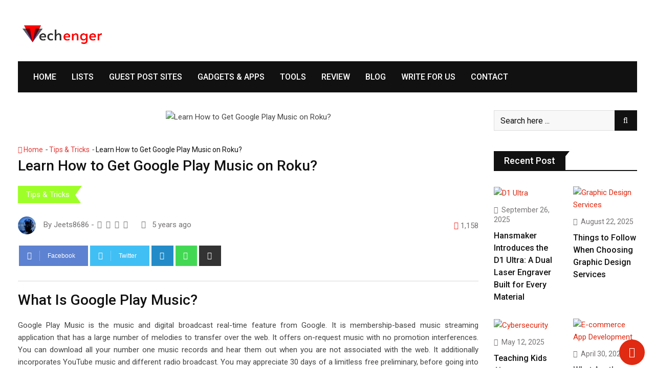

--- FILE ---
content_type: text/html; charset=UTF-8
request_url: https://techenger.com/tips-tricks/google-play-music-on-roku/
body_size: 27303
content:
<!doctype html><html lang="en-US"><head> <meta charset="UTF-8"> <meta name="viewport" content="width=device-width, initial-scale=1.0"> <meta http-equiv="X-UA-Compatible" content="IE=edge"> <link rel="profile" href="https://gmpg.org/xfn/11"> <link rel="pingback" href="https://techenger.com/xmlrpc.php"> <noscript><style>#preloader{display:none;}</style></noscript>  <title>Learn How to Get Google Play Music on Roku? - Techenger</title> <meta name="robots" content="index, follow, max-snippet:-1, max-image-preview:large, max-video-preview:-1"/> <link rel="canonical" href="https://techenger.com/tips-tricks/google-play-music-on-roku/"/> <meta property="og:locale" content="en_US"/> <meta property="og:type" content="article"/> <meta property="og:title" content="Learn How to Get Google Play Music on Roku? - Techenger"/> <meta property="og:description" content="What Is Google Play Music? Google Play Music is the music and digital broadcast real-time feature from Google. It is membership-based music streaming application that has a large number of melodies to transfer over the web. It offers on-request music with no promotion interferences. You can download all your number one music records and hear [&hellip;]"/> <meta property="og:url" content="https://techenger.com/tips-tricks/google-play-music-on-roku/"/> <meta property="og:site_name" content="Techenger"/> <meta property="article:publisher" content="https://www.facebook.com/techenger"/> <meta property="article:author" content="https://www.facebook.com/techenger"/> <meta property="article:published_time" content="2021-02-10T12:42:45+00:00"/> <meta property="og:image" content="https://techenger.com/wp-content/uploads/2021/02/Google-Play-Music-On-Roku.jpg"/> <meta property="og:image:width" content="1500"/> <meta property="og:image:height" content="900"/> <meta name="twitter:card" content="summary_large_image"/> <meta name="twitter:creator" content="@techenger"/> <meta name="twitter:site" content="@techenger"/> <meta name="twitter:label1" content="Written by"> <meta name="twitter:data1" content="Jeets8686"> <meta name="twitter:label2" content="Est. reading time"> <meta name="twitter:data2" content="2 minutes"> <link rel='dns-prefetch' href='//www.googletagmanager.com'/><link rel='dns-prefetch' href='//fonts.googleapis.com'/><link rel='dns-prefetch' href='//s.w.org'/><link rel='preconnect' href='https://fonts.gstatic.com' crossorigin/><script type="text/javascript" data-cfasync="false">
    (window.gaDevIds=window.gaDevIds||[]).push("dZGIzZG");
	var mi_version         = '7.15.0';
	var mi_track_user      = true;
	var mi_no_track_reason = '';
	
	var disableStr = 'ga-disable-UA-154880185-1';

	/* Function to detect opted out users */
	function __gaTrackerIsOptedOut() {
		return document.cookie.indexOf(disableStr + '=true') > -1;
	}

	/* Disable tracking if the opt-out cookie exists. */
	if ( __gaTrackerIsOptedOut() ) {
		window[disableStr] = true;
	}

	/* Opt-out function */
	function __gaTrackerOptout() {
	  document.cookie = disableStr + '=true; expires=Thu, 31 Dec 2099 23:59:59 UTC; path=/';
	  window[disableStr] = true;
	}

	if ( 'undefined' === typeof gaOptout ) {
		function gaOptout() {
			__gaTrackerOptout();
		}
	}
	
	if ( mi_track_user ) {
		(function(i,s,o,g,r,a,m){i['GoogleAnalyticsObject']=r;i[r]=i[r]||function(){
			(i[r].q=i[r].q||[]).push(arguments)},i[r].l=1*new Date();a=s.createElement(o),
			m=s.getElementsByTagName(o)[0];a.async=1;a.src=g;m.parentNode.insertBefore(a,m)
		})(window,document,'script','//www.google-analytics.com/analytics.js','__gaTracker');

		__gaTracker('create', 'UA-154880185-1', 'auto');
		__gaTracker('set', 'forceSSL', true);
		__gaTracker('require', 'displayfeatures');
		__gaTracker('require', 'linkid', 'linkid.js');
		__gaTracker('send','pageview');
	} else {
		console.log( "" );
		(function() {
			/* https://developers.google.com/analytics/devguides/collection/analyticsjs/ */
			var noopfn = function() {
				return null;
			};
			var noopnullfn = function() {
				return null;
			};
			var Tracker = function() {
				return null;
			};
			var p = Tracker.prototype;
			p.get = noopfn;
			p.set = noopfn;
			p.send = noopfn;
			var __gaTracker = function() {
				var len = arguments.length;
				if ( len === 0 ) {
					return;
				}
				var f = arguments[len-1];
				if ( typeof f !== 'object' || f === null || typeof f.hitCallback !== 'function' ) {
					console.log( 'Not running function __gaTracker(' + arguments[0] + " ....) because you are not being tracked. " + mi_no_track_reason );
					return;
				}
				try {
					f.hitCallback();
				} catch (ex) {

				}
			};
			__gaTracker.create = function() {
				return new Tracker();
			};
			__gaTracker.getByName = noopnullfn;
			__gaTracker.getAll = function() {
				return [];
			};
			__gaTracker.remove = noopfn;
			window['__gaTracker'] = __gaTracker;
					})();
		}
</script><link rel='stylesheet' id='wp-block-library-css' href='https://techenger.com/wp-includes/css/dist/block-library/style.min.css?ver=5.5.3' type='text/css' media='all'/><link rel='stylesheet' id='wp-block-library-theme-css' href='https://techenger.com/wp-includes/css/dist/block-library/theme.min.css?ver=5.5.3' type='text/css' media='all'/><link rel='stylesheet' id='rating-css-css' href='https://techenger.com/wp-content/plugins/barta-core/assets/css/rating.css?ver=5.5.3' type='text/css' media='all'/><link rel='stylesheet' id='contact-form-7-css' href='https://techenger.com/wp-content/plugins/contact-form-7/includes/css/styles.css?ver=5.3.2' type='text/css' media='all'/><link rel='stylesheet' id='usp_style-css' href='https://techenger.com/wp-content/plugins/user-submitted-posts/resources/usp.css?ver=20201120' type='text/css' media='all'/><link rel='stylesheet' id='ez-icomoon-css' href='https://techenger.com/wp-content/plugins/easy-table-of-contents/vendor/icomoon/style.min.css?ver=2.0.14' type='text/css' media='all'/><link rel='stylesheet' id='ez-toc-css' href='https://techenger.com/wp-content/plugins/easy-table-of-contents/assets/css/screen.min.css?ver=2.0.14' type='text/css' media='all'/><style id='ez-toc-inline-css' type='text/css'>div#ez-toc-container p.ez-toc-title {font-size: 120%;}div#ez-toc-container p.ez-toc-title {font-weight: 500;}div#ez-toc-container ul li {font-size: 95%;}div#ez-toc-container {width: 100%;}</style><link rel='stylesheet' id='monsterinsights-popular-posts-style-css' href='https://techenger.com/wp-content/plugins/google-analytics-for-wordpress/assets/css/frontend.min.css?ver=7.15.0' type='text/css' media='all'/><link rel='stylesheet' id='tablepress-default-css' href='https://techenger.com/wp-content/plugins/tablepress/css/default.min.css?ver=1.12' type='text/css' media='all'/><link rel='stylesheet' id='bootstrap-css' href='https://techenger.com/wp-content/themes/barta/assets/css/bootstrap.min.css?ver=1.0' type='text/css' media='all'/><link rel='stylesheet' id='nivo-slider-css' href='https://techenger.com/wp-content/themes/barta/assets/css/nivo-slider.min.css?ver=1.0' type='text/css' media='all'/><link rel='stylesheet' id='font-awesome-css' href='https://techenger.com/wp-content/plugins/elementor/assets/lib/font-awesome/css/font-awesome.min.css?ver=4.7.0' type='text/css' media='all'/><link rel='stylesheet' id='slick-theme-css' href='https://techenger.com/wp-content/themes/barta/assets/css/slick-theme.css?ver=1.0' type='text/css' media='all'/><link rel='stylesheet' id='select2-css' href='https://techenger.com/wp-content/themes/barta/assets/css/select2.min.css?ver=1.0' type='text/css' media='all'/><link rel='stylesheet' id='meanmenu-css' href='https://techenger.com/wp-content/themes/barta/assets/css/meanmenu.css?ver=1.0' type='text/css' media='all'/><link rel='stylesheet' id='barta-default-css' href='https://techenger.com/wp-content/themes/barta/assets/css/default.css?ver=1.0' type='text/css' media='all'/><link rel='stylesheet' id='barta-elementor-css' href='https://techenger.com/wp-content/themes/barta/assets/css/elementor.css?ver=1.0' type='text/css' media='all'/><link rel='stylesheet' id='barta-grid-css' href='https://techenger.com/wp-content/themes/barta/assets/css/barta-grid.css?ver=1.0' type='text/css' media='all'/><link rel='stylesheet' id='barta-box-css' href='https://techenger.com/wp-content/themes/barta/assets/css/barta-box.css?ver=1.0' type='text/css' media='all'/><link rel='stylesheet' id='barta-tab-css' href='https://techenger.com/wp-content/themes/barta/assets/css/barta-tab.css?ver=1.0' type='text/css' media='all'/><link rel='stylesheet' id='barta-list-css' href='https://techenger.com/wp-content/themes/barta/assets/css/barta-list.css?ver=1.0' type='text/css' media='all'/><link rel='stylesheet' id='barta-style-css' href='https://techenger.com/wp-content/themes/barta/assets/css/style.css?ver=1.0' type='text/css' media='all'/><style id='barta-style-inline-css' type='text/css'> .entry-banner { background: url(https://techenger.com/wp-content/themes/barta/assets/img/banner.jpg) no-repeat scroll center center / cover; } .content-area { padding-top: 30px; padding-bottom: 30px; } #page { background-image: url( ); background-color: #ffffff; } </style><link rel='stylesheet' id='slick-css' href='https://techenger.com/wp-content/themes/barta/assets/css/slick.css?ver=1.0' type='text/css' media='all'/><link rel='stylesheet' id='rt-ticker-css' href='https://techenger.com/wp-content/themes/barta/assets/css/rt-ticker.css?ver=1.0' type='text/css' media='all'/><link rel='stylesheet' id='barta-child-style-css' href='https://techenger.com/wp-content/themes/barta-child/style.css?ver=5.5.3' type='text/css' media='all'/><noscript></noscript><style id='barta-dynamic-inline-css' type='text/css'>@media ( min-width:1200px ) { .container { max-width: 1240px; } } #tophead .tophead-contact .fa, #tophead .tophead-address .fa { color: #e02a11; } #tophead { background-color: #f8f8f8; } #tophead, #tophead a { color: #444444; } .topbar-style-5 #tophead .tophead-social li a { color: #e02a11; } .trheader #tophead, .trheader #tophead a, .trheader #tophead .tophead-social li a { color: #efefef; } .barta-primary-color{ color:#e02a11; } .barta-primary-bgcolor, .topbar-style-3 #tophead .tophead-social li a:hover { background-color: #e02a11; } .topbar-style-4 #tophead .tophead-contact .fa, .topbar-style-4 #tophead .tophead-address .fa { color: #e02a11; } .site-header .main-navigation nav ul li a { font-family: Roboto, sans-serif; font-size : 16px; font-weight : 500; line-height : 10px; color: #111111; text-transform : uppercase; font-style: normal; } .site-header .main-navigation ul.menu > li > a:hover, .site-header .main-navigation ul.menu > li.current-menu-item > a, .site-header .main-navigation ul.menu > li.current > a { color: #e53935; } .site-header .main-navigation nav ul li a.active { color: #e53935 !important; } .header-style-5.trheader .site-header .main-navigation nav > ul > li > a { color: #111111; } .header-style-5.trheader .site-header .main-navigation nav > ul > li > a:hover, .header-style-5.trheader .site-header .main-navigation nav > ul > li.current-menu-item > a:hover, .header-style-5.trheader .site-header .main-navigation nav > ul > li a.active, .header-style-5.trheader .site-header .main-navigation nav > ul > li.current > a, .header-style-1 .site-header .main-navigation ul.menu > li > a:hover, .header-style-1 .site-header .main-navigation ul.menu > li.current > a:hover, .header-style-1 .site-header .main-navigation ul.menu > li.current-menu-item > a:hover, .header-style-1 .site-header .main-navigation ul li a.active, .header-style-1 .site-header .main-navigation ul.menu > li.current-menu-item > a, .header-style-1 .site-header .main-navigation ul.menu > li.current > a { color: #e53935 !important; } .trheader.non-stick .site-header .main-navigation ul.menu > li > a, .trheader.non-stick .site-header .search-box .search-button i, .trheader.non-stick .header-icon-seperator, .trheader.non-stick .header-icon-area .cart-icon-area > a, .trheader.non-stick .additional-menu-area a.side-menu-trigger { color: #ffffff; } .site-header .main-navigation ul li ul li { background-color: #e53935; } .site-header .main-navigation ul li ul li:hover { background-color: #111111; } .site-header .main-navigation ul li ul li a { font-family: Roboto, sans-serif; font-size : 15px; font-weight : 400; line-height : 21px; color: #ffffff; text-transform : inherit; font-style: normal; } .site-header .main-navigation ul li ul li:hover > a { color: #ffffff; } .stick .site-header { border-color: #e02a11} .site-header .main-navigation ul li.mega-menu > ul.sub-menu { background-color: #e53935} .site-header .main-navigation ul li.mega-menu ul.sub-menu li a { color: #ffffff} .site-header .main-navigation ul li.mega-menu ul.sub-menu li a:hover { background-color: #111111; color: #ffffff; } .mean-container a.meanmenu-reveal, .mean-container .mean-nav ul li a.mean-expand { color: #e02a11; } #header-9 .mean-container a.meanmenu-reveal, #header-9 .mean-container .mean-nav ul li a.mean-expand { color: #222; } .mean-container a.meanmenu-reveal span { background-color: #e02a11; } #header-9 .mean-container a.meanmenu-reveal span { background-color: #ffffff; } @media (max-width:414px) { #header-9 .mean-container a.meanmenu-reveal span { background-color: #e02a11; } } .header-style-9 .header-search-box .form-inline .btn-search { background-color: #e53935; } .mean-container .mean-bar { border-color: #e02a11; } .mean-container .mean-nav ul li a { font-family: Roboto, sans-serif; font-size : 14px; font-weight : 400; line-height : 21px; color: #111111; text-transform : uppercase; font-style: normal; } .mean-container .mean-nav ul li a:hover, .mean-container .mean-nav > ul > li.current-menu-item > a { color: #e53935; } .header-icon-area .cart-icon-area .cart-icon-num { background-color: #e02a11; } .additional-menu-area a.side-menu-trigger:hover, .trheader.non-stick .additional-menu-area a.side-menu-trigger:hover { color: #e53935; } .site-header .search-box .search-text { border-color: #e02a11; } .header-style-3 .header-contact .fa, .header-style-3 .header-social li a:hover, .header-style-3.trheader .header-social li a:hover { color: #e53935; } .header-style-3.trheader .header-contact li a, .header-style-3.trheader .header-social li a { color: #ffffff; } .header-style-4 .header-contact .fa, .header-style-4 .header-social li a:hover, .header-style-4.trheader .header-social li a:hover { color: #e53935; } .header-style-4.trheader .header-contact li a, .header-style-4.trheader .header-social li a { color: #ffffff; } .header-style-5 .header-menu-btn { background-color: #e02a11; } .trheader.non-stick.header-style-5 .header-menu-btn { color: #ffffff; } body { font-family: Roboto, sans-serif; font-size: 15px; line-height: 24px; font-weight: 400; } h1 { font-family: Roboto; font-size: 36px; line-height: 40px; font-weight: 500; } h2 { font-family: Roboto, sans-serif; font-size: 28px; line-height: 34px; font-weight: 500; } h3 { font-family: Roboto, sans-serif; font-size: 22px; line-height: 28px; font-weight: 500; } h4 { font-family: Roboto, sans-serif; font-size: 18px; line-height: 26px; font-weight: 500; } h5 { font-family: Roboto, sans-serif; font-size: 16px; line-height: 24px; font-weight: 500; } h6 { font-family: Roboto, sans-serif; font-size: 14px; line-height: 22px; font-weight: 500; } .entry-banner .entry-banner-content h1 { color: #ffffff; } .breadcrumb-area .entry-breadcrumb span a { color: #e53935; } .breadcrumb-area .entry-breadcrumb span a:hover { color: #ffffff; } .breadcrumb-area .entry-breadcrumb .breadcrumb-seperator { color: #ffffff; } .breadcrumb-area .entry-breadcrumb > span:last-child { color: #ffffff; } .entry-banner:after { background: rgba(0, 0, 0 , 0.5); } .post-detail-holder .breadcrumb-area .entry-breadcrumb span a:hover { color: #ffffff; } .scrollToTop { background-color: #e02a11; border: 2px solid rgb(224, 42, 17 , 1); } .footer-top-area { background-color: #000000; } .footer-top-area .widget h3 { color: #ffffff; } .footer-top-area .widget { color: #c4c4c4; } .footer-top-area a:link, .footer-top-area a:visited { color: #c4c4c4; } .footer-top-area a:hover, .footer-top-area a:active { color: #e53935; } .footer-bottom-area { background-color: #000000; } .footer-bottom-area .footer-bottom-left { color: #dddddd; } .footer-top-area .widget_archive li { border-bottom: 1px dotted #e02a11; } .rt-box-title-1 span { border-top-color: #e02a11; } .search-form .input.search-submit { background-color: #e02a11; border-color: #e02a11; } .search-form .input.search-submit a:hover { color: #e02a11; } .search-no-results .custom-search-input .btn{ background-color: #e02a11; } .widget ul li a:hover { color: #e02a11; } .sidebar-widget-area .widget h3.widgettitle:after { background: #e02a11; } .sidebar-widget-area .widget .rt-slider-sidebar .rt-single-slide .testimo-info .testimo-title h3, .sidebar-widget-area .rt_widget_recent_entries_with_image .media-body .posted-date a, .sidebar-widget-area .widget ul li a:before, .sidebar-widget-area .widget ul li a:hover, .sidebar-widget-area .widget ul li.active a, .sidebar-widget-area .widget ul li.active a:before, .sidebar-widget-area .widget_recent_comments ul li.recentcomments > span:before, .footer-top-area .search-form input.search-submit, .footer-top-area ul li:before, .footer-top-area ul li a:before { color: #e02a11; } .footer-top-area .corporate-address li i , .footer-top-area .search-form input.search-submit, .footer-top-area ul li a:before, .footer-top-area .stylish-input-group .input-group-addon button i, .footer-top-area .widget_archive li a:before { color: #e02a11; } .footer-top-area .stylish-input-group .input-group-addon button:hover { background: #e02a11; } .rt-box-title-1, .footer-top-area .search-form button { background-color: #e02a11; } .footer-topbar , .footer-topbar .emergrncy-content-holder, .footer-top-area .widgettitle:after { background: #e02a11; } .footer-topbar .emergrncy-content-holder:before { border-color: transparent #e02a11; } a:link, a:visited, .entry-footer .about-author .media-body .author-title, .entry-title h1 a{ color: #e02a11; } .entry-content a { color:#e02a11; } .entry-footer .tags a:hover, .entry-title h1 a:hover { color: #797979; } .comments-area .main-comments .replay-area a { background-color: #e02a11; } #respond form .btn-send { background-color: #e02a11; border-color: #e02a11; } .blog-style-2 .readmore-btn:hover { background-color: #e02a11; color: #ffffff; } blockquote p:before{ color: #e02a11; } .sticky .blog-box { border-bottom: 2px solid #e02a11; } .blog-box .blog-img-holder:after { background: #e02a11; } .blog-box .blog-img-holder .blog-content-holder { background: #e02a11; } .blog-box .blog-bottom-content-holder h3 a:hover , .blog-box .blog-bottom-content-holder ul li i , .blog-box .blog-bottom-content-holder ul li a:hover { color: #e02a11; } .blog-box .blog-bottom-content-holder a.blog-button { border: 1px solid #e02a11; color: #e02a11; } .blog-box .blog-bottom-content-holder a.blog-button:hover { background-color: #e02a11; } .error-page-area { background-color: #e53935; } .error-page-area .error-page-content p { color: #ffffff; } .error-page-area .error-page p { color: #ffffff; } .error-page-area .error-page-content .go-home a { background-color: #e02a11; } .comments-area h3:before{ background: #797979; } #respond form .btn-send:hover { color: #e02a11; } .item-comments .item-comments-list ul.comments-list li .comment-reply { background-color: #e02a11; } .item-comments .item-comments-form .comments-form .form-group .form-control { background-color: #797979; } .title-bar35:after { background: #e02a11; } .barta-button-1, .entry-content a.grid-fill-btn:hover:after, .entry-content .rt-grid-fill-btn a.grid-fill-btn:hover:after { color: #e02a11; } .barta-button-1:hover { background: #e02a11; } .barta-button-2 { background: #e02a11; } .barta-button-2:hover { color: #e02a11; } .barta-primary-color { color: #e02a11; } .btn-read-more-h-b { border: 1px solid #e02a11; } .con-home-6 .btn-send-message { background: #e02a11; border: 2px solid #e02a11; } .con-home-6 .btn-send-message:hover, .dark-button:after, .btn-square-transparent:hover, .entry-content .btn-square-transparent.more:hover { background: #e02a11; } .dark-button:hover, .btn-square-transparent { border-color: #e02a11; } .btn-square-transparent { color: #e02a11; } .entry-content .btn-square-transparent.more { color: #e02a11; } .btn-slider-fill { background: #e02a11; border: 2px solid #e02a11 !important; } .dark-button:before { background: #e02a11; } .entry-header .entry-meta ul li a:hover , .entry-footer ul.item-tags li a:hover { color: #e02a11; } .ui-cat-tag { background: #e02a11; } .entry-footer .item-tags span { border: 1px solid #e02a11; background: #e02a11; } .blog-layout-1 .entry-header .entry-thumbnail-area .post-date1 { background: #e02a11; } .blog-layout-1 .entry-header .entry-content h3 a:hover { color: #e02a11; } .blog-layout-1 .entry-header .entry-content .barta-button-7 { background: #e02a11; } .custom-search-input .btn { background-color: #e02a11; } .search-no-results .custom-search-input .btn { background-color: #e02a11; } .rt-blog-layout .entry-thumbnail-area ul li i { color: #e02a11; } .rt-blog-layout .entry-thumbnail-area ul li a:hover { color: #e02a11; } .rt-blog-layout .entry-thumbnail-area ul .active { background: #e02a11; } .rt-blog-layout .entry-content h3 a:hover { color: #e02a11; } .blog-box .blog-social li a:hover i { color: #e02a11; } .blog-box .blog-img-holder .blog-content-holder { background: #e02a11; } .blog-box .blog-bottom-content-holder h3 a:hover, .blog-box .blog-bottom-content-holder ul li i, .blog-box .blog-bottom-content-holder ul li a:hover { color: #e02a11; } .pagination-area li.active a:hover, .pagination-area ul li.active a, .pagination-area ul li a:hover, .pagination-area ul li span.current{ background-color: #e02a11; } .rt-contact-info ul li a:hover { color: #e02a11; } .cf7-quote-submit input { border: 2px solid #797979; } .cf7-quote-submit input:hover { background-color: #797979 !important; } .contact-form h2:after { background: #e02a11; } .contact-form legend { color: #797979; } .rt-request-call-four .request-form-wrapper .request-form .request-form-input .form-group.margin-bottom-none .default-big-btn , .rt-request-call-four .request-form-wrapper .request-form .form-heading , .contact-form .wpcf7-submit.contact-submit, .contact-slider .contact-header { background: #e02a11; } .contact-form .wpcf7-submit.contact-submit:hover { background: #797979; } .contact-slider .contact-header:after { border-top: 22px solid #e02a11; } @media (max-width:1170px) { .contact-slider .contact-header:after { border-top: 22px solid #e02a11; } } .contact-slider .input-form input[type="submit"] { background: #e02a11; } .entry-thumbnail-area.overimage .featured-image-caption.text-right, .post-detail-style2 .overimage .featured-image-caption.text-right { background: -moz-linear-gradient(left, rgba(30,87,153,0) 0%, rgba(30,87,153,0.05) 1%, rgba(224, 42, 17,1) 20%); background: -webkit-linear-gradient(left, rgba(30,87,153,0) 0%,rgba(30,87,153,0.05) 1%,rgba(224, 42, 17,1) 20%); background: linear-gradient(to right, rgba(30,87,153,0) 0%,rgba(30,87,153,0.05) 1%,rgba(224, 42, 17,1) 20%); filter: progid:DXImageTransform.Microsoft.gradient( startColorstr='#001e5799', endColorstr='#e02a11',GradientType=1 ); } .entry-thumbnail-area.overimage .featured-image-caption.text-left, .post-detail-style2 .overimage .featured-image-caption.text-left { background: -moz-linear-gradient(left, rgba(224, 42, 17,1) 80%, rgba(30,87,153,0.05) 99%, rgba(30,87,153,0) 100%); background: -webkit-linear-gradient(left, rgba(224, 42, 17,1) 80%,rgba(30,87,153,0.05) 99%,rgba(30,87,153,0) 100%); background: linear-gradient(to right, rgba(224, 42, 17,1) 80%,rgba(30,87,153,0.05) 99%,rgba(30,87,153,0) 100%); filter: progid:DXImageTransform.Microsoft.gradient( startColorstr='#e02a11', endColorstr='#001e5799',GradientType=1 ); } .entry-thumbnail-area.overimage .featured-image-caption.text-center, .post-detail-style2 .overimage .featured-image-caption.text-center { background: -moz-linear-gradient(left, rgba(224, 42, 17,0) 0%, rgba(224, 42, 17,0.8) 10%, rgba(224, 42, 17,1) 19%, rgba(224, 42, 17,1) 20%, rgba(224, 42, 17,1) 81%, rgba(224, 42, 17,0.8) 89%, rgba(224, 42, 17,0) 100%); background: -webkit-linear-gradient(left, rgba(224, 42, 17,0) 0%,rgba(224, 42, 17,0.8) 10%,rgba(224, 42, 17,1) 19%,rgba(224, 42, 17,1) 20%,rgba(224, 42, 17,1) 81%,rgba(224, 42, 17,0.8) 89%,rgba(224, 42, 17,0) 100%); background: linear-gradient(to right, rgba(224, 42, 17,0) 0%,rgba(224, 42, 17,0.8) 10%,rgba(224, 42, 17,1) 19%,rgba(224, 42, 17,1) 20%,rgba(224, 42, 17,1) 81%,rgba(224, 42, 17,0.8) 89%,rgba(224, 42, 17,0) 100%); filter: progid:DXImageTransform.Microsoft.gradient( startColorstr='#00e53935', endColorstr='#00e53935',GradientType=1 ); } .woocommerce .widget_price_filter .ui-slider .ui-slider-range, .woocommerce .widget_price_filter .ui-slider .ui-slider-handle, .rt-woo-nav .owl-custom-nav-title::after, .rt-woo-nav .owl-custom-nav .owl-prev:hover, .rt-woo-nav .owl-custom-nav .owl-next:hover, .woocommerce ul.products li.product .onsale, .woocommerce span.onsale, .woocommerce a.added_to_cart, .woocommerce div.product form.cart .button, .woocommerce #respond input#submit, .woocommerce a.button, .woocommerce button.button, .woocommerce input.button, p.demo_store, .woocommerce-info::before, .woocommerce #respond input#submit.disabled:hover, .woocommerce #respond input#submit:disabled:hover, .woocommerce #respond input#submit[disabled]:disabled:hover, .woocommerce a.button.disabled:hover, .woocommerce a.button:disabled:hover, .woocommerce a.button[disabled]:disabled:hover, .woocommerce button.button.disabled:hover, .woocommerce button.button:disabled:hover, .woocommerce button.button[disabled]:disabled:hover, .woocommerce input.button.disabled:hover, .woocommerce input.button:disabled:hover, .woocommerce input.button[disabled]:disabled:hover, .woocommerce #respond input#submit.alt, .woocommerce a.button.alt, .woocommerce button.button.alt, .woocommerce input.button.alt, .woocommerce-account .woocommerce .woocommerce-MyAccount-navigation ul li a { background-color: #e02a11; } .woocommerce-message::before, .woo-shop-top .view-mode ul li:first-child .fa, .woo-shop-top .view-mode ul li:last-child .fa, .woocommerce ul.products li.product h3 a:hover, .woocommerce ul.products li.product .price, .woocommerce .product-thumb-area .product-info ul li a:hover .fa, .woocommerce div.product p.price, .woocommerce div.product span.price, .woocommerce div.product .product-meta a:hover, .woocommerce div.product .woocommerce-tabs ul.tabs li.active a, .woocommerce a.woocommerce-review-link:hover { color: #e02a11; } .woocommerce-message, .woocommerce-info { border-color: #e02a11; } .woocommerce .product-thumb-area .overlay { background-color: rgba(224, 42, 17, 0.8); } .header-style-1 .header-icon-area .cart-icon-area .cart-icon-num { background-color: #e02a11; } .post-navigation .next-article i, .post-navigation .next-article:hover, .post-navigation .prev-article i, .post-navigation .prev-article:hover, .post-navigation .post-nav-title a:hover, .rt-drop , .post-detail-style3 .breadcrumbs-area2 .breadcrumbs-content ul li, .post-detail-style3 .breadcrumbs-area2 .breadcrumbs-content ul li a, .post-detail-style3 .breadcrumbs-area2 .breadcrumbs-content ul li a:hover, .breadcrumbs-area2 .breadcrumbs-content h3 a:hover, .post-detail-style3 .post-3-no-img-meta ul.post-info-light li a:hover, .post-detail-style3 .entry-meta li a:hover, .sidebar-widget-area .widget .corporate-address li i, .sidebar-widget-area .widget .corporate-address li i.fa-map-marker, .rt-news-box .post-cat span a:hover, .rt-news-box .topic-box .post-date1 span a:hover, .rt_widget_recent_entries_with_image .topic-box .post-date1 span a:hover, .sidebar-widget-area .widget.title-style-1 h3.widgettitle, .rt_widget_recent_entries_with_image .topic-box .widget-recent-post-title a:hover, .search-form input.search-submit, .header-style-5.trheader .header-social li a:hover, .header-style-5 .header-social li a:hover, .header-style-5 .header-contact .fa, .header-style-4.trheader .header-social li a:hover, .header-style-4 .header-social li a:hover, .header-style-4 .header-contact .fa, .header-style-3.trheader .header-social li a:hover, .header-style-3.trheader.non-stickh .header-social li a:hover , .header-style-3 .header-social li a:hover, .header-style-3 .header-contact .fa, .header-style-2.trheader .header-social li a:hover, .header-style-2.trheader.non-stickh .header-social li a:hover, blockquote p:before, ul.news-info-list li i, .post-navigation .prev-article i, .post-navigation .next-article i, .about-author .media-body .author-title a:hover, .non-stickh .site-header .rt-sticky-menu .main-navigation nav > ul > li > a:hover, .header-style-2 .header-contact .fa, .header-style-2 .header-social li a:hover, .search-form input.search-submit:hover, .sidebar-widget-area .rt-news-tab .entry-title a:hover, .rt-cat-list-widget li:hover a , .footer-top-area .corporate-address li i, .elementor-widget-wp-widget-categories ul li:hover a, .footer-top-area .widget_archive li a:before, .footer-top-area .rt_footer_social_widget .footer-social li:hover i , .footer-top-area .widget_tag_cloud a:hover, .footer-top-area .search-form input.search-submit, .entry-header .entry-meta ul li a:hover, .ui-cat-tag a:hover, .entry-post-meta .post-author a:hover, .news-details-layout2 .post-info-light ul li a:hover, .news-details-layout2 .entry-meta li a:hover, .about-author ul.author-box-social a, .rt-related-post-info .post-title a:hover, .entry-title a:hover, .custom-search-input .btn, .comments-area .main-comments .comment-meta .comment-author-name a:hover, .rt-blog-layout .entry-thumbnail-area ul li i, .rt-blog-layout .entry-thumbnail-area ul li a:hover, .rt-blog-layout .entry-content h3 a:hover, .blog-layout-1 .entry-content h3 a:hover, .blog-layout-1 .entry-meta ul li a:hover, .blog-layout-2 .blog-bottom-content-holder ul li a:hover, .blog-layout-2 .blog-bottom-content-holder h3 a:hover, .blog-layout-3 .entry-content h3 a:hover, .blog-layout-3 .entry-meta ul li a:hover, .blog-box .blog-bottom-content-holder h3 a:hover, .blog-box .blog-bottom-content-holder ul li i, .blog-box .blog-bottom-content-holder ul li a:hover, .error-page-area .error-page-content .go-home a:hover, .footer-top-area .rt-news-box .dark .rt-news-box-widget .media-body a:hover { color: #e02a11; } .rt-box-title-2,.blog-box .blog-img-holder .blog-content-holder, .blog-box .blog-bottom-content-holder a.blog-button:hover, button, input[type="button"], input[type="reset"], input[type="submit"], #tophead .tophead-social li a:hover, .topbar-style-2 #tophead .tophead-social li a:hover, .additional-menu-area .sidenav ul li a:hover, .sidebar-widget-area .widget.title-style-1 h3.widgettitle, .sidebar-widget-area .widget_recent_entries ul li:before, .sidebar-widget-area .widget_archive ul li:before, .sidebar-widget-area .widget_meta ul li:before, .mc4wp-form, .rt-cat-list-widget li:before, .elementor-widget-wp-widget-categories ul li:before, .footer-top-area .widgettitle:after, .cat-holder-text , .comments-area .main-comments .replay-area a, .search-no-results .custom-search-input .btn, .rt-blog-layout .entry-thumbnail-area ul .active, .blog-layout-2 .blog-img-holder:after,.blog-box .blog-img-holder:after, .woocommerce nav.woocommerce-pagination ul li a:hover, .pagination-area ul li a:hover, .woocommerce nav.woocommerce-pagination ul li .current, .pagination-area ul li .current, .woocommerce nav.woocommerce-pagination ul li.active a, .pagination-area ul li.active a, .footer-bottom-social ul li a:hover, .sidebar-widget-area .widget_search form button:hover { background-color: #e02a11; } .news-details-layout2 .cat-holder:before { border-top: 8px solid #e02a11; } .about-author ul.author-box-social li:hover, .footer-top-area .widget_tag_cloud a:hover, .sidebar-widget-area .rt-news-tab .btn-tab .active { background-color: #e02a11 !important; border: 1px solid #e02a11 !important; } .entry-content .wpb_layerslider_element a.layerslider-button, .comments-area h3.comment-num:after { background: #e02a11; } .entry-content .btn-read-more-h-b, .woocommerce nav.woocommerce-pagination ul li span, .pagination-area ul li span .header-style-10.trheader #tophead .tophead-social li a:hover { border: 1px solid #e02a11; } .footer-top-area .widget_archive li { border-bottom: 1px dotted #e02a11; } .bottomBorder { border-bottom: 2px solid #e02a11; } blockquote { border-color: #e02a11; } .search-form input.search-field, #respond form textarea:focus { border-color: #e02a11; } .search-form input.search-submit, #respond form .btn-send { background-color: #e02a11; border: 2px solid #e02a11; } .sidebar-widget-area .widget.title-style-1 h3.widgettitle span { border-top: 10px solid #e02a11; } .sidebar-widget-area .widget_tag_cloud a:hover { background-color: #e02a11; border: 1px solid #e02a11; } .sidebar-widget-area .rt-news-tab .btn-tab .active , .contact-form input[type="submit"] { border: 1px solid #e02a11!important; background-color: #e02a11!important; } .pagination-area ul li.active a, .pagination-area ul li a:hover { background-color: #e02a11!important; } .cat-holder:before { border-top: 8px solid #e02a11; } .contact-form .form-group .wpcf7-submit:hover { background-color: transparent !important; color: #e02a11 !important; } .ticker-title { background: #e02a11; } .ticker-title .boltu-right { border-top: 8px solid #e02a11; } .ticker-content a:hover { color: #e02a11 !important; } .single .barta-progress-container { height: 4px; background: #000000; position: fixed; top: 0px; } .single.admin-bar.scroll_indicator_on .rt-sticky-menu { top: 36px; } .single.admin-bar .barta-progress-container.bottom { bottom: 0 !important; top: initial !important; } .single .barta-progress-bar { height: 4px; background: #e53935; width: 0%; }.entry-content .light-button , .entry-content .light-button i, .entry-content a.grid-fill-btn:hover, .entry-content .rt-grid-fill-btn a.grid-fill-btn:hover, .entry-content .rt-text-with-btn a.light-box:hover { color: #e02a11 !important; } .entry-content .light-button:hover, .entry-content .light-button:hover i { background: #e02a11 !important; color: #ffffff !important; border: 2px solid #e02a11; } .entry-content a.grid-fill-btn, .entry-content .rt-grid-fill-btn a.grid-fill-btn, .dark-button { border: 2px solid #e02a11; background: #e02a11; } .entry-content .rt-text-with-btn a.light-box { background: #e02a11; } .rt-vc-title-1 h2::after, .rt-vc-title h2:after , .section-title h2:after { background: #e02a11; } .rt-el-slider .nivo-controlNav .nivo-control.active { background-color: #e02a11; } .rt-owl-nav-1 .owl-carousel .owl-nav .owl-prev , .rt-owl-nav-1 .owl-carousel .owl-nav .owl-next { border: 2px solid #e02a11; color: #e02a11; } .rt-owl-nav-1 .owl-carousel .owl-nav .owl-prev:hover , .rt-owl-nav-1 .owl-carousel .owl-nav .owl-next:hover { background-color: #e02a11; } .rt-owl-nav-1 .owl-carousel .owl-dots .owl-dot span:hover span , .rt-owl-nav-1 .owl-carousel .owl-dots .owl-dot.active span { background: #e02a11; } .rt-owl-nav-2.slider-nav-enabled .owl-carousel .owl-prev , .rt-owl-nav-2.slider-nav-enabled .owl-carousel .owl-next { color: #e02a11; border: 2px solid #e02a11; } .rt-owl-nav-2.slider-nav-enabled .owl-carousel .owl-prev:hover , .rt-owl-nav-2.slider-nav-enabled .owl-carousel .owl-next:hover { background-color: #e02a11; } .rt-owl-nav-2.slider-dot-enabled .owl-carousel .owl-dot span:hover span , .rt-owl-nav-2.slider-dot-enabled .owl-carousel .owl-dot.active span { background: #e02a11; } .rt-owl-nav-3 .owl-custom-nav .owl-prev { color: #e02a11; border: 2px solid #e02a11; } .rt-owl-nav-3 .owl-custom-nav .owl-prev:hover , .rt-owl-nav-3 .owl-custom-nav .owl-next:hover { background-color: #e02a11; } .rt-owl-nav-3 .owl-custom-nav .owl-next { color: #e02a11; border: 2px solid #e02a11; } .rt-owl-nav-3.slider-dot-enabled .owl-carousel .owl-dot span:hover span , .rt-owl-nav-3.slider-dot-enabled .owl-carousel .owl-dot.active span { background: #e02a11; } .rt-project-slider-one .sub-title { color: #e02a11; } .rt-project-slider-one .rtin-projects-box .our-projects-content-holder span { background: #e02a11; } .rt-project-slider-one .rtin-projects-box .our-projects-img-holder:before { background: rgba(224, 42, 17, 0.8); } .rt-service-grid-4 .rtin-single-post .rtin-item-image:after { background-color: rgba(224, 42, 17, 0.7); } .rt-project-slider-one .rtin-projects-box .our-projects-content-holder h3 a:hover, .project-gallery1-area .sub-title { color: #e02a11; } .rt-service-grid-4 .rtin-single-post:hover .rtin-item-info h3 a , .rt-service-grid-4 .rtin-single-post .rtin-item-image a.plus-icon:hover { color: #e02a11; } .rt-testimonial-slider-1 .rtin-single-client-area h3 a:hover , .rt-testimonial-slider-1 .rtin-single-client-area .picture ul li a i { color: #e02a11; } .rt-testimonial-slider-2 .rtin-single-testimonial .rtin-testi-content:before , .rt-testimonial-slider-2 .rtin-single-testimonial .rtin-testi-content:after { color: #e02a11; } .rt-testimonial-slider-2 .rtin-single-testimonial .rtin-testi-content:before , .rt-testimonial-slider-2 .rtin-single-testimonial .rtin-testi-content:after { color: #e02a11; } .client-inner-area-right.rt-owl-nav-2.slider-dot-enabled .owl-carousel .owl-dots > .active span { background: #e02a11; border: 2px solid #e02a11; } .client-inner-area-right .client-box .media .image-holder img { border: 1px dashed #e02a11; } .rt-testimonial-slider-6 .owl-item .tlp-tm-content-wrapper .item-content { background-color: rgba(224, 42, 17, 0.8); } .rt-testimonial-slider-6 .ts-section-title::after { background: #e02a11; } .rt-info-text .info-ghost-button a { border: 2px solid #e02a11; color: #e02a11; } .rt-info-text .info-ghost-button a:hover { background: #e02a11; border: 2px solid #e02a11; } .rt-info-text.layout1 i, .rt-info-text.layout2 i, .rt-info-text.layout3 i { color: #e02a11; } .rt-info-text.layout4 i , .rt-infobox-5 .rtin-single-info .rtin-info-item-icon , .rt-infobox-6 .rtin-info-icon , .rt-infobox-6:hover .rtin-info-content h3 , .rt-infobox-6:hover .rtin-info-content h3 a, .rt-info-text-6 .service-box > a, .rt-infobox-7 .rtin-single-info-item .rtin-single-info:hover .rtin-info-content h3 a , .rt-infobox-8 .media .media-left i , .rt-infobox-9 .media .media-left i , .rt-infobox-10 h3 a:hover , .rt-infobox-10:hover h2 a { color: #e02a11; } .rt-infobox-8 .media .media-body h3:after , .rt-infobox-10 .rtin-info-icon a , .rt-infobox-10 h3 a:after { background: #e02a11; } .rt-info-text-3 .service-box:hover .service-title { background-color: rgba(224, 42, 17, 0.8); } .estimate-holder { background: #e02a11; } .rt-text-advertise h2 span, .rt-cta-1 .rtin-cta-contact-button a:hover { color: #e02a11; } .rt-cta-2 .rtin-cta-right:before , .rt-cta-2 .rtin-cta-right { background-color: #e02a11; } .rt-service-layout-5 .rtin-single-item .rtin-item-content { background-color: rgba(224, 42, 17, 0.8); } .btn-submit { background: #e02a11; } .title-bar50:after { background: #e02a11; } .rt-text-with-btn h3 span { color: #e02a11; } .rt-post-vc-section-5 .sub-title { color: #e02a11; } .rt-price-table-box h3 { color: #e02a11; } .rt-price-table-box .rtin-price-button a.btn-price-button { border: 2px solid #e02a11; color: #e02a11; } .rt-price-table-box .rtin-price-button a.btn-price-button:hover { background: #e02a11; } .entry-content .rt-price-table-box1 .price-holder { background: #e02a11; } .rt-text-with-video .rtin-text-content h2::after , .entry-content .rt-price-table-box1 .pricetable-btn { background-color: #e02a11; } .rt-vc-counter-2 .rtin-counter-content .rt-counter { border: 5px solid #e02a11; color: #e02a11; } .rt-vc-counter-4 .awards-box a { border-color: #e02a11; } .rt-vc-counter-4 .awards-box a i { background: #e02a11; } .rt-post-vc-section-6 .rtin-single-post .rtin-item-info .rtin-post-date, .rt-post-vc-section-6 .rtin-single-post:hover .rtin-item-info h3 a { color: #e02a11; } .rt-cat-list-widget li:before, .rt-team-slider-nine .team-box .team-content-holder { background: #e02a11; }</style><script type='text/javascript' id='monsterinsights-frontend-script-js-extra'>
/* <![CDATA[ */
var monsterinsights_frontend = {"js_events_tracking":"true","download_extensions":"doc,pdf,ppt,zip,xls,docx,pptx,xlsx","inbound_paths":"[{\"path\":\"\\\/go\\\/\",\"label\":\"affiliate\"},{\"path\":\"\\\/recommend\\\/\",\"label\":\"affiliate\"}]","home_url":"https:\/\/techenger.com","hash_tracking":"false"};
/* ]]> */
</script><script type='text/javascript' src='https://techenger.com/wp-content/plugins/google-analytics-for-wordpress/assets/js/frontend.min.js?ver=7.15.0' id='monsterinsights-frontend-script-js'></script><script type='text/javascript' src='https://techenger.com/wp-includes/js/jquery/jquery.js?ver=1.12.4-wp' id='jquery-core-js'></script><script type='text/javascript' src='https://techenger.com/wp-content/plugins/user-submitted-posts/resources/jquery.cookie.js?ver=20201120' id='usp_cookie-js'></script><script type='text/javascript' src='https://techenger.com/wp-content/plugins/user-submitted-posts/resources/jquery.parsley.min.js?ver=20201120' id='usp_parsley-js'></script><script type='text/javascript' id='usp_core-js-before'>
var usp_custom_field = "usp_custom_field"; var usp_custom_checkbox = "usp_custom_checkbox"; var usp_case_sensitivity = "false"; var usp_challenge_response = "2"; var usp_min_images = 0; var usp_max_images = 1; var usp_parsley_error = "Incorrect response."; var usp_multiple_cats = 0; var usp_existing_tags = 0; var usp_recaptcha_disp = "hide"; var usp_recaptcha_vers = "2"; var usp_recaptcha_key = ""; 
</script><script type='text/javascript' src='https://techenger.com/wp-content/plugins/user-submitted-posts/resources/jquery.usp.core.js?ver=20201120' id='usp_core-js'></script><script type='text/javascript' src='https://www.googletagmanager.com/gtag/js?id=UA-154880185-1' id='google_gtagjs-js' async></script><script type='text/javascript' id='google_gtagjs-js-after'>
window.dataLayer = window.dataLayer || [];function gtag(){dataLayer.push(arguments);}
gtag("js", new Date());
gtag("set", "developer_id.dZTNiMT", true);
gtag("config", "UA-154880185-1", {"anonymize_ip":true});
</script><link rel="alternate" type="application/json+oembed" href="https://techenger.com/wp-json/oembed/1.0/embed?url=https%3A%2F%2Ftechenger.com%2Ftips-tricks%2Fgoogle-play-music-on-roku%2F"/><link rel="alternate" type="text/xml+oembed" href="https://techenger.com/wp-json/oembed/1.0/embed?url=https%3A%2F%2Ftechenger.com%2Ftips-tricks%2Fgoogle-play-music-on-roku%2F&#038;format=xml"/><meta name="framework" content="Redux 4.1.24"/><meta name="generator" content="Site Kit by Google 1.24.0"/><script type="application/ld+json">{"@context":"http:\/\/schema.org\/","@type":"BlogPosting","mainEntityOfPage":{"@type":"WebPage","@id":"https:\/\/techenger.com\/tips-tricks\/google-play-music-on-roku\/"},"url":"https:\/\/techenger.com\/tips-tricks\/google-play-music-on-roku\/","headline":"Learn How to Get Google Play Music on...","datePublished":"2021-02-10T12:42:45+00:00","dateModified":"2021-02-10T12:42:45+00:00","publisher":{"@type":"Organization","@id":"https:\/\/techenger.com\/#organization","name":"Techenger","logo":{"@type":"ImageObject","url":"","width":600,"height":60}},"image":{"@type":"ImageObject","url":"https:\/\/techenger.com\/wp-content\/uploads\/2021\/02\/Google-Play-Music-On-Roku.jpg","width":1500,"height":900},"articleSection":"Tips &amp; Tricks","keywords":"Google Play Music on Roku","description":"What Is Google Play Music? Google Play Music is the music and digital broadcast real-time feature from Google. It is membership-based music streaming application that has a large number of melodies to transfer over the web. It offers on-request music with no promotion interferences. You can download all your","author":{"@type":"Person","name":"Jeets8686","url":"https:\/\/techenger.com\/author\/jeets8686\/","description":"Known for his amazing writing and technical blogging skills, Edward Thompson is the admin of the Techenger. Joined back in 2019, after moving from San Francisco to Chicago to switch from his role of staff writer to a guest blogger. Since then, he never looked back to his past. In nutshell, he is a tech enthusiast who loves to write, read, test, evaluate, and spread knowledge about the growing technology that surrounds mankind.","sameAs":["http:\/\/www.techenger.com","https:\/\/www.facebook.com\/techenger","https:\/\/twitter.com\/techenger","https:\/\/www.tumblr.com\/blog\/techenger"]}}</script><script id='nitro-telemetry'>(()=>{window.NitroPack=window.NitroPack||{coreVersion:"na",isCounted:!1};let e=document.createElement("script");if(e.src="https://nitroscripts.com/aGFVvEEAvzZYEkdnFnOEHZiqzWFTXmVc",e.async=!0,e.id="nitro-script",document.head.appendChild(e),!window.NitroPack.isCounted){window.NitroPack.isCounted=!0;let t=()=>{navigator.sendBeacon("https://to.getnitropack.com/p",JSON.stringify({siteId:"aGFVvEEAvzZYEkdnFnOEHZiqzWFTXmVc",url:window.location.href,isOptimized:!!window.IS_NITROPACK,coreVersion:"na",missReason:window.NPTelemetryMetadata?.missReason||"",pageType:window.NPTelemetryMetadata?.pageType||"",isEligibleForOptimization:!!window.NPTelemetryMetadata?.isEligibleForOptimization}))};(()=>{let e=()=>new Promise(e=>{"complete"===document.readyState?e():window.addEventListener("load",e)}),i=()=>new Promise(e=>{document.prerendering?document.addEventListener("prerenderingchange",e,{once:!0}):e()}),a=async()=>{await i(),await e(),t()};a()})(),window.addEventListener("pageshow",e=>{if(e.persisted){let i=document.prerendering||self.performance?.getEntriesByType?.("navigation")[0]?.activationStart>0;"visible"!==document.visibilityState||i||t()}})}})();</script><script async src="//pagead2.googlesyndication.com/pagead/js/adsbygoogle.js"></script><script>(adsbygoogle = window.adsbygoogle || []).push({"google_ad_client":"ca-pub-8093367416175449","enable_page_level_ads":true,"tag_partner":"site_kit"});</script><link rel="icon" href="https://techenger.com/wp-content/uploads/2019/12/cropped-techenger-favi-con-32x32.png" sizes="32x32"/><link rel="icon" href="https://techenger.com/wp-content/uploads/2019/12/cropped-techenger-favi-con-192x192.png" sizes="192x192"/><link rel="apple-touch-icon" href="https://techenger.com/wp-content/uploads/2019/12/cropped-techenger-favi-con-180x180.png"/><meta name="msapplication-TileImage" content="https://techenger.com/wp-content/uploads/2019/12/cropped-techenger-favi-con-270x270.png"/><link rel="dns-prefetch" href="//fonts.googleapis.com"/><link rel="dns-prefetch" href="//fonts.gstatic.com"/><link rel="preload" as="style" href="https://fonts.googleapis.com/css?family=Roboto:400,500,700&display=swap"/><link rel="stylesheet" href="https://fonts.googleapis.com/css?family=Roboto:400,500,700&display=swap" media="print" onload="this.media='all'"></head><body data-rsssl=1 class="post-template-default single single-post postid-7111 single-format-standard wp-embed-responsive header-style-5 has-sidebar right-sidebar product-grid-view header-top-banner post-detail-style1 elementor-default elementor-kit-5395"> <div id="page" class="site"> <a class="skip-link screen-reader-text" href="#content">Skip to content</a> <header id="masthead" class="site-header "> <div id="header-5" class="header-area header-fixed "> <div class="container masthead-container" id="sticker"> <div class="header-full"> <div class="row header-firstrow"> <div class="col-sm-2 col-xs-12"> <div class="site-branding"> <a class="dark-logo" href="https://techenger.com/"><img src="https://techenger.com/wp-content/uploads/2019/12/techenger.png" alt="Techenger"></a> <a class="light-logo" href="https://techenger.com/"><img src="https://techenger.com/wp-content/uploads/2019/12/techenger.png" alt="Techenger"></a> </div> </div> <div class="col-sm-10 col-xs-12"> <div class="header-firstrow-right"> <div class="header-firstrow-right-contents"> </div> </div> </div> </div> <div class="row full-menu"> <div class="col-sm-11 col-xs-12"> <div id="site-navigation" class="main-navigation"> <nav class="menu-main-menu-container"><ul id="menu-main-menu" class="menu"><li id="menu-item-1735" class="menu-item menu-item-type-post_type menu-item-object-page menu-item-home menu-item-1735"><a href="https://techenger.com/">Home</a></li><li id="menu-item-6303" class="menu-item menu-item-type-post_type menu-item-object-post menu-item-has-children menu-item-6303"><a href="https://techenger.com/tips-tricks/updated-list-of-100-websites-and-blogs-that-accept-guest-posts-in-2020/">Lists</a><ul class="sub-menu"> <li id="menu-item-6301" class="menu-item menu-item-type-post_type menu-item-object-post menu-item-6301"><a href="https://techenger.com/seo/updated-list-of-top-free-paid-press-release-submission-sites/">List Of Top Free &#038; Paid Press Release Submission Sites</a></li> <li id="menu-item-6302" class="menu-item menu-item-type-post_type menu-item-object-post menu-item-6302"><a href="https://techenger.com/seo/updated-list-of-top-free-social-bookmarking-sites/">List Of Top Free Social Bookmarking Sites</a></li> <li id="menu-item-7035" class="menu-item menu-item-type-post_type menu-item-object-post menu-item-7035"><a href="https://techenger.com/seo/updated-list-of-top-free-image-submission-sites/">List Of Top Free Image Submission Sites</a></li></ul></li><li id="menu-item-5530" class="menu-item menu-item-type-post_type menu-item-object-post menu-item-5530"><a href="https://techenger.com/tips-tricks/updated-list-of-100-websites-and-blogs-that-accept-guest-posts-in-2020/">Guest Post Sites</a></li><li id="menu-item-5882" class="menu-item menu-item-type-taxonomy menu-item-object-category menu-item-has-children menu-item-5882"><a href="https://techenger.com/category/gadgets-apps/">Gadgets &amp; Apps</a><ul class="sub-menu"> <li id="menu-item-5982" class="menu-item menu-item-type-post_type menu-item-object-post menu-item-5982"><a href="https://techenger.com/gadgets-apps/list-of-top-5-alternatives-of-tiktok-app/">List of Top 5 Alternatives Of TikTok App</a></li> <li id="menu-item-5894" class="menu-item menu-item-type-post_type menu-item-object-post menu-item-5894"><a href="https://techenger.com/gadgets-apps/amazing-gadgets-can-perfectly-ease-your-life/">9 Amazing Gadgets Can Perfectly Ease Your Life</a></li> <li id="menu-item-5891" class="menu-item menu-item-type-post_type menu-item-object-post menu-item-5891"><a href="https://techenger.com/gadgets-apps/list-of-6-best-job-search-apps-to-get-your-dream-job/">List Of 6 Best Job Search Apps To Get Your Dream Job In 2020</a></li> <li id="menu-item-5890" class="menu-item menu-item-type-post_type menu-item-object-post menu-item-5890"><a href="https://techenger.com/gadgets-apps/list-of-6-best-apps-for-real-estate-investors/">List Of 6 Best Apps For Real Estate Investors</a></li> <li id="menu-item-5892" class="menu-item menu-item-type-post_type menu-item-object-post menu-item-5892"><a href="https://techenger.com/gadgets-apps/top-5-social-networking-apps-to-make-new-friends/">Top 5 Social Networking Apps To Make New Friends</a></li> <li id="menu-item-5893" class="menu-item menu-item-type-post_type menu-item-object-post menu-item-5893"><a href="https://techenger.com/mobile/top-6-mobile-apps-with-most-inspiring-interfaces/">Top 6 Mobile Apps With Most Inspiring Interfaces</a></li></ul></li><li id="menu-item-5883" class="menu-item menu-item-type-taxonomy menu-item-object-category menu-item-has-children menu-item-5883"><a href="https://techenger.com/category/tools/">Tools</a><ul class="sub-menu"> <li id="menu-item-5884" class="menu-item menu-item-type-post_type menu-item-object-post menu-item-5884"><a href="https://techenger.com/tools/10-awesome-growth-hacking-tools-to-sum-up-business-output/">10 Awesome Growth Hacking Tools to Sum Up Business Output</a></li> <li id="menu-item-6191" class="menu-item menu-item-type-post_type menu-item-object-post menu-item-6191"><a href="https://techenger.com/tools/list-of-top-online-seo-tools-to-increase-business-growth-in-2020/">List Of Top Online SEO Tools in 2020</a></li> <li id="menu-item-5885" class="menu-item menu-item-type-post_type menu-item-object-post menu-item-5885"><a href="https://techenger.com/tools/top-project-management-tools-and-apps-for-business/">Top Project management Tools and Apps for Business</a></li> <li id="menu-item-5886" class="menu-item menu-item-type-post_type menu-item-object-post menu-item-5886"><a href="https://techenger.com/tools/5-tools-to-make-you-a-better-community-manager/">5 Tools to Make You A Better Community Manager</a></li> <li id="menu-item-5887" class="menu-item menu-item-type-post_type menu-item-object-post menu-item-5887"><a href="https://techenger.com/web-development/3-best-social-media-widget-and-tools-for-websites/">3 Best Social Media Widget And Tools For Websites</a></li></ul></li><li id="menu-item-6088" class="menu-item menu-item-type-taxonomy menu-item-object-category menu-item-6088"><a href="https://techenger.com/category/review/">Review</a></li><li id="menu-item-4529" class="menu-item menu-item-type-post_type menu-item-object-page current_page_parent menu-item-4529"><a href="https://techenger.com/blog/">Blog</a></li><li id="menu-item-4634" class="menu-item menu-item-type-post_type menu-item-object-page menu-item-has-children menu-item-4634"><a href="https://techenger.com/write-for-us/">Write For Us</a><ul class="sub-menu"> <li id="menu-item-5004" class="menu-item menu-item-type-post_type menu-item-object-page menu-item-5004"><a href="https://techenger.com/guest-post-guidelines/">Guest Post Guidelines</a></li></ul></li><li id="menu-item-2985" class="menu-item menu-item-type-post_type menu-item-object-page menu-item-2985"><a href="https://techenger.com/contact/">Contact</a></li></ul></nav> </div> </div> </div> </div></div><div class="rt-sticky-menu-wrapper rt-sticky-menu"> <div class="container"> <div class="row"> <div class="col-sm-2 col-xs-12"> <div class="site-branding"> <a class="light-logo" href="https://techenger.com/"><img src="https://techenger.com/wp-content/uploads/2019/12/techenger.png" alt="Techenger"></a> </div> </div> <div class="col-sm-10 col-xs-12"> <div class="main-navigation"> <nav class="menu-main-menu-container"><ul id="menu-main-menu-1" class="menu"><li class="menu-item menu-item-type-post_type menu-item-object-page menu-item-home menu-item-1735"><a href="https://techenger.com/">Home</a></li><li class="menu-item menu-item-type-post_type menu-item-object-post menu-item-has-children menu-item-6303"><a href="https://techenger.com/tips-tricks/updated-list-of-100-websites-and-blogs-that-accept-guest-posts-in-2020/">Lists</a><ul class="sub-menu"> <li class="menu-item menu-item-type-post_type menu-item-object-post menu-item-6301"><a href="https://techenger.com/seo/updated-list-of-top-free-paid-press-release-submission-sites/">List Of Top Free &#038; Paid Press Release Submission Sites</a></li> <li class="menu-item menu-item-type-post_type menu-item-object-post menu-item-6302"><a href="https://techenger.com/seo/updated-list-of-top-free-social-bookmarking-sites/">List Of Top Free Social Bookmarking Sites</a></li> <li class="menu-item menu-item-type-post_type menu-item-object-post menu-item-7035"><a href="https://techenger.com/seo/updated-list-of-top-free-image-submission-sites/">List Of Top Free Image Submission Sites</a></li></ul></li><li class="menu-item menu-item-type-post_type menu-item-object-post menu-item-5530"><a href="https://techenger.com/tips-tricks/updated-list-of-100-websites-and-blogs-that-accept-guest-posts-in-2020/">Guest Post Sites</a></li><li class="menu-item menu-item-type-taxonomy menu-item-object-category menu-item-has-children menu-item-5882"><a href="https://techenger.com/category/gadgets-apps/">Gadgets &amp; Apps</a><ul class="sub-menu"> <li class="menu-item menu-item-type-post_type menu-item-object-post menu-item-5982"><a href="https://techenger.com/gadgets-apps/list-of-top-5-alternatives-of-tiktok-app/">List of Top 5 Alternatives Of TikTok App</a></li> <li class="menu-item menu-item-type-post_type menu-item-object-post menu-item-5894"><a href="https://techenger.com/gadgets-apps/amazing-gadgets-can-perfectly-ease-your-life/">9 Amazing Gadgets Can Perfectly Ease Your Life</a></li> <li class="menu-item menu-item-type-post_type menu-item-object-post menu-item-5891"><a href="https://techenger.com/gadgets-apps/list-of-6-best-job-search-apps-to-get-your-dream-job/">List Of 6 Best Job Search Apps To Get Your Dream Job In 2020</a></li> <li class="menu-item menu-item-type-post_type menu-item-object-post menu-item-5890"><a href="https://techenger.com/gadgets-apps/list-of-6-best-apps-for-real-estate-investors/">List Of 6 Best Apps For Real Estate Investors</a></li> <li class="menu-item menu-item-type-post_type menu-item-object-post menu-item-5892"><a href="https://techenger.com/gadgets-apps/top-5-social-networking-apps-to-make-new-friends/">Top 5 Social Networking Apps To Make New Friends</a></li> <li class="menu-item menu-item-type-post_type menu-item-object-post menu-item-5893"><a href="https://techenger.com/mobile/top-6-mobile-apps-with-most-inspiring-interfaces/">Top 6 Mobile Apps With Most Inspiring Interfaces</a></li></ul></li><li class="menu-item menu-item-type-taxonomy menu-item-object-category menu-item-has-children menu-item-5883"><a href="https://techenger.com/category/tools/">Tools</a><ul class="sub-menu"> <li class="menu-item menu-item-type-post_type menu-item-object-post menu-item-5884"><a href="https://techenger.com/tools/10-awesome-growth-hacking-tools-to-sum-up-business-output/">10 Awesome Growth Hacking Tools to Sum Up Business Output</a></li> <li class="menu-item menu-item-type-post_type menu-item-object-post menu-item-6191"><a href="https://techenger.com/tools/list-of-top-online-seo-tools-to-increase-business-growth-in-2020/">List Of Top Online SEO Tools in 2020</a></li> <li class="menu-item menu-item-type-post_type menu-item-object-post menu-item-5885"><a href="https://techenger.com/tools/top-project-management-tools-and-apps-for-business/">Top Project management Tools and Apps for Business</a></li> <li class="menu-item menu-item-type-post_type menu-item-object-post menu-item-5886"><a href="https://techenger.com/tools/5-tools-to-make-you-a-better-community-manager/">5 Tools to Make You A Better Community Manager</a></li> <li class="menu-item menu-item-type-post_type menu-item-object-post menu-item-5887"><a href="https://techenger.com/web-development/3-best-social-media-widget-and-tools-for-websites/">3 Best Social Media Widget And Tools For Websites</a></li></ul></li><li class="menu-item menu-item-type-taxonomy menu-item-object-category menu-item-6088"><a href="https://techenger.com/category/review/">Review</a></li><li class="menu-item menu-item-type-post_type menu-item-object-page current_page_parent menu-item-4529"><a href="https://techenger.com/blog/">Blog</a></li><li class="menu-item menu-item-type-post_type menu-item-object-page menu-item-has-children menu-item-4634"><a href="https://techenger.com/write-for-us/">Write For Us</a><ul class="sub-menu"> <li class="menu-item menu-item-type-post_type menu-item-object-page menu-item-5004"><a href="https://techenger.com/guest-post-guidelines/">Guest Post Guidelines</a></li></ul></li><li class="menu-item menu-item-type-post_type menu-item-object-page menu-item-2985"><a href="https://techenger.com/contact/">Contact</a></li></ul></nav> </div> </div> </div> </div></div> </div> </header> <div id="meanmenu" ></div> <div id="header-area-space"></div> <div id="content" class="site-content"> <div class="show-ad-in-mobile mobile-header-search"> <div class="container"> <form role="search" method="get" class="search-form" action="https://techenger.com"> <div class="row custom-search-input"> <div class="input-group col-md-12"> <input type="text" class="search-query form-control" placeholder="Search here ..." name="s"> <span class="input-group-btn"> <button class="btn" type="submit"> <i class="fa fa-search" aria-hidden="true"></i> </button> </span> </div> </div> </form> </div> </div> <div id="primary" class="content-area"> <div class="container"> <div class="row"> <div class="col-lg-9 col-md-12"> <main id="main" class="site-main"> <div id="post-7111" class="post-7111 post type-post status-publish format-standard has-post-thumbnail hentry category-tips-tricks tag-google-play-music-on-roku"> <div id="contentHolder"> <div class="entry-header"> <div class="entry-thumbnail-area "> <img src="https://techenger.com/wp-content/uploads/2021/02/Google-Play-Music-On-Roku.jpg" alt="Learn How to Get Google Play Music on Roku?"/> </div> <div class="breadcrumb-area"><div class="entry-breadcrumb"><span property="itemListElement" class=" 1 breadcrumb-first" typeof="ListItem"><a href="https://techenger.com/"><span class="fa fa-home" aria-hidden="true"></span> Home</a></span><em class="delimiter"> - </em><span property="itemListElement" class=" 2 breadcrumb-first" typeof="ListItem"><a href="https://techenger.com/category/tips-tricks/"> Tips &amp; Tricks</a></span><em class="delimiter"> - </em><span><span class="current">Learn How to Get Google Play Music on Roku?</span></span></div></div> <h1 class="entry-title">Learn How to Get Google Play Music on Roku?</h1> <div class="entry-meta"> <div class="entry-category"> <div class="entry-cat-tag"> <div class="ui-cat"> <div class="ui-cat-tag" style="background:#9eff28"> <span class="amount"><a href="https://techenger.com/category/tips-tricks/">Tips &amp; Tricks</a></span> <span class="r1"></span> <span class="r2"></span> <span class="r3"></span> </div> </div> </div> </div> <div class="entry-date"> <ul> </ul> </div> <div class="entry-post-meta row"> <div class="col-sm-8 col-xs-12 pull-left text-left post-author"> <img alt='Jeets8686' src='https://secure.gravatar.com/avatar/6d878d897772fa74781a4c5da2dd86a3?s=35&#038;d=mm&#038;r=g' srcset='https://secure.gravatar.com/avatar/6d878d897772fa74781a4c5da2dd86a3?s=70&#038;d=mm&#038;r=g 2x' class='avatar avatar-35 photo' height='35' width='35' loading='lazy'/>By <a href="https://techenger.com/author/jeets8686/"><span class="vcard author author_name"><span class="fn">Jeets8686</span></span></a> - <a target="_blank" class="author-social" href="http://twitter.com/techenger" title="Follow Jeets8686 on Twitter"><i class="fa fa-twitter" aria-hidden="true"></i></a> <a target="_blank" class="author-social" href="https://www.facebook.com/techenger" title="Jeets8686 facebook"><i class="fa fa-facebook-official" aria-hidden="true"></i></a> <a target="_blank" class="author-social" href="https://www.techenger.com" title="https://www.techenger.com website"><i class="fa fa-globe" aria-hidden="true"></i></a> <a target="_blank" class="author-social" href="mailto:jeets8686@gmail.com" title="Jeets8686"><i class="fa fa-envelope" aria-hidden="true"></i></a> <span><span class="date meta-item"><span class="fa fa-clock-o" aria-hidden="true"></span> <span>5 years ago</span></span></span> </div> <div class="col-sm-4 col-xs-12 pull-left text-right "> <span class="meta-views meta-item "><span class="meta-views meta-item very-high"><i class="fa fa-fire" aria-hidden="true"></i> 1,158 </span> </span> </div> </div> <div class="post-footer"> <div class="share-links "> <a href="http://www.facebook.com/sharer.php?u=https://techenger.com/tips-tricks/google-play-music-on-roku/" rel="external" target="_blank" class="facebook-share-button large-share-button"><span class="fa fa-facebook"></span> <span class="social-text">Facebook</span></a><a href="https://twitter.com/intent/tweet?text=Learn+How+to+Get+Google+Play+Music+on+Roku%3F&amp;url=https://techenger.com/tips-tricks/google-play-music-on-roku/" rel="external" target="_blank" class="twitter-share-button large-share-button"><span class="fa fa-twitter"></span> <span class="social-text">Twitter</span></a><a href="http://www.linkedin.com/shareArticle?mini=true&amp;url=https://techenger.com/tips-tricks/google-play-music-on-roku/&amp;title=Learn+How+to+Get+Google+Play+Music+on+Roku%3F" rel="external" target="_blank" class="linkedin-share-button"><span class="fa fa-linkedin"></span> <span class="screen-reader-text">LinkedIn</span></a><a href="whatsapp://send?text=Learn+How+to+Get+Google+Play+Music+on+Roku%3F – https://techenger.com/tips-tricks/google-play-music-on-roku/" rel="external" target="_blank" class="whatsapp-share-button"><span class="fa fa-whatsapp"></span> <span class="screen-reader-text">Whatsapp</span></a><a href="mailto:?subject=Learn+How+to+Get+Google+Play+Music+on+Roku%3F&amp;body=https://techenger.com/tips-tricks/google-play-music-on-roku/" rel="external" target="_blank" class="email-share-button"><span class="fa fa-envelope"></span> <span class="screen-reader-text">Share via Email</span></a> </div> </div> <div class="clear"></div> </div> </div> <div class="entry-content"><h2>What Is Google Play Music?</h2><p style="text-align: justify;">Google Play Music is the music and digital broadcast real-time feature from Google. It is membership-based music streaming application that has a large number of melodies to transfer over the web. It offers on-request music with no promotion interferences. You can download all your number one music records and hear them out when you are not associated with the web. It additionally incorporates YouTube music and different radio broadcast. You may appreciate 30 days of a limitless free preliminary, before going into a membership. Tune in to your #1 music straightforwardly from its authority site. You can get to Google Play Music on numerous gadgets like Android, iOS, Chromecast, Firestick, and Fire TV. Be that as it may, sadly, Google Play Music isn&#8217;t accessible on the Roku streaming gadget. Yet, you can in any case tune in to Google music through Roku utilizing elective strategies.</p><p><strong>How Can I Get Google Play Music App Directly on Roku?</strong></p><p>You cannot access the Google music app on the Roku device because the Google music app is not available on the Roku channel store. So, here we discuss the alternative way to access Google Play Music app directly on Roku.</p><h2>The Best Alternative Way to Install Google Play Music on Roku</h2><p>Learn the complete steps to Install Google Play Music on Roku.</p><ol><li>Firstly Connect the Roku device to the TV by HDMI port.</li><li>Connect Roku &amp; Android devices on the same WiFi network.<ol><li>Now go to Roku Device settings.</li></ol></li><li>Enable Screen mirroring option.</li><li>After that Install the Google Play Music app on your Android device.</li><li>Go to Settings on your device &amp; select the connection and sharing option.</li><li>Click on the cast option &amp; enable it.</li><li>After that, your smartphone starts searching for a device nearby.</li><li>Select your Roku device from the scanned searched list.</li><li>After that, you will able to see the same show on your TV screen like your mobile screen.</li></ol><blockquote><p>You Will Also Love To Learn About: <a href="https://techenger.com/tips-tricks/showbox-on-roku/">How to Watch Showbox on Roku</a></p></blockquote><p>I hope you like this article on how to get Google Play Music on Roku.</p> </div> </div>  <div class="post-share-area post-footer-share"> <p>You can share this post!</p> <div class="post-footer"> <div class="share-links "> <a href="http://www.facebook.com/sharer.php?u=https://techenger.com/tips-tricks/google-play-music-on-roku/" rel="external" target="_blank" class="facebook-share-button large-share-button"><span class="fa fa-facebook"></span> <span class="social-text">Facebook</span></a><a href="https://twitter.com/intent/tweet?text=Learn+How+to+Get+Google+Play+Music+on+Roku%3F&amp;url=https://techenger.com/tips-tricks/google-play-music-on-roku/" rel="external" target="_blank" class="twitter-share-button large-share-button"><span class="fa fa-twitter"></span> <span class="social-text">Twitter</span></a><a href="http://www.linkedin.com/shareArticle?mini=true&amp;url=https://techenger.com/tips-tricks/google-play-music-on-roku/&amp;title=Learn+How+to+Get+Google+Play+Music+on+Roku%3F" rel="external" target="_blank" class="linkedin-share-button"><span class="fa fa-linkedin"></span> <span class="screen-reader-text">LinkedIn</span></a><a href="whatsapp://send?text=Learn+How+to+Get+Google+Play+Music+on+Roku%3F – https://techenger.com/tips-tricks/google-play-music-on-roku/" rel="external" target="_blank" class="whatsapp-share-button"><span class="fa fa-whatsapp"></span> <span class="screen-reader-text">Whatsapp</span></a><a href="mailto:?subject=Learn+How+to+Get+Google+Play+Music+on+Roku%3F&amp;body=https://techenger.com/tips-tricks/google-play-music-on-roku/" rel="external" target="_blank" class="email-share-button"><span class="fa fa-envelope"></span> <span class="screen-reader-text">Share via Email</span></a> </div> </div> </div>  <div class="row no-gutters divider post-navigation"> <div class="col-lg-6 col-md-6 col-sm-6 col-6 text-left"> <i class="fa fa-angle-left" aria-hidden="true"></i> <a href="https://techenger.com/tips-tricks/why-we-need-3d-printers-in-schools/" rel="prev">Previous article</a> <h3 class="post-nav-title"><a href="https://techenger.com/mobile/learn-how-to-activate-a-boost-mobile-sim-card/" rel="prev">Learn How to Activate a Boost Mobile SIM Card?</a></h3> </div> <div class=" col-lg-6 col-md-6 col-sm-6 col-6 text-right"> <a href="https://techenger.com/tips-tricks/why-we-need-3d-printers-in-schools/" rel="prev">Next article</a> <i class="fa fa-angle-right" aria-hidden="true"></i></a> <h3 class="post-nav-title"><a href="https://techenger.com/tips-tricks/import-multiple-eml-files-into-outlook-using-manual-and-automated-approaches/" rel="next">Import Multiple .eml Files into Outlook Using Manual and Automated Approaches</a></h3> </div> </div>  <div class="media about-author"> <div class="pull-left"> <img alt='' src='https://secure.gravatar.com/avatar/6d878d897772fa74781a4c5da2dd86a3?s=105&#038;d=mm&#038;r=g' srcset='https://secure.gravatar.com/avatar/6d878d897772fa74781a4c5da2dd86a3?s=210&#038;d=mm&#038;r=g 2x' class='avatar avatar-105 photo' height='105' width='105' loading='lazy'/> </div> <div class="media-body"> <div class="about-author-info"> <div class="author-title"><a href="https://techenger.com/author/jeets8686/" title="Posts by Jeets8686" rel="author">Jeets8686</a></div> <div class="author-designation">Admin</div> </div> <div class="author-bio">Known for his amazing writing and technical blogging skills, Edward Thompson is the admin of the Techenger. Joined back in 2019, after moving from San Francisco to Chicago to switch from his role of staff writer to a guest blogger. Since then, he never looked back to his past. In nutshell, he is a tech enthusiast who loves to write, read, test, evaluate, and spread knowledge about the growing technology that surrounds mankind.</div> <div class="about-author-social"> <ul class="author-box-social"> <a href="https://www.facebook.com/techenger"><li><i class="fa fa-facebook" aria-hidden="true"></i></li></a> <a href="techenger"><li><i class="fa fa-twitter" aria-hidden="true"></i></li></a> </ul> </div> </div> <div class="clear"></div> </div> <div class="related-post"> <div class="owl-wrap rt-woo-nav rt-related-post related post "> <div class="title-section"> <h2 class="owl-custom-nav-title">Related Articles</h2> <div class="owl-custom-nav-bar"></div> <div class="clear"></div> </div> <div class="owl-theme owl-carousel rt-owl-carousel" data-carousel-options="{&quot;nav&quot;:false,&quot;dots&quot;:false,&quot;autoplay&quot;:true,&quot;autoplayTimeout&quot;:&quot;5000&quot;,&quot;autoplaySpeed&quot;:&quot;200&quot;,&quot;autoplayHoverPause&quot;:true,&quot;loop&quot;:false,&quot;margin&quot;:30,&quot;responsive&quot;:{&quot;0&quot;:{&quot;items&quot;:1},&quot;480&quot;:{&quot;items&quot;:2},&quot;768&quot;:{&quot;items&quot;:2},&quot;992&quot;:{&quot;items&quot;:3}}}"> <div class="position-relative"> <a href="https://techenger.com/tips-tricks/things-to-follow-when-choosing-graphic-design-services/"> <div class="img-scale-animate"> <img src="https://techenger.com/wp-content/uploads/2025/08/laptop-2838921_1280-375x300.jpg" width="375" height="300"/> <a href="https://techenger.com/category/tips-tricks/"><span class="el-rt-cat style_2" style="background:#9eff28">Tips &amp; Tricks<span class="titleinner" style="border-top: 8px solid #9eff28;" ></span></span></a> </div> </a> <div class="rt-related-post-info"> <h3 class="post-title"> <a href="https://techenger.com/tips-tricks/things-to-follow-when-choosing-graphic-design-services/">Things to Follow When Choosing Graphic Design Services</a> </h3> <div class="post-date"> <ul> <li><span><i class="fa fa-clock-o" aria-hidden="true"></i></span> August 22, 2025</li> </ul> </div> </div> </div> <div class="position-relative"> <a href="https://techenger.com/tips-tricks/what-are-the-best-technologies-for-e-commerce-app-development-in-2025/"> <div class="img-scale-animate"> <img src="https://techenger.com/wp-content/uploads/2025/04/E-commerce-App-Development-375x269.png" width="375" height="269"/> <a href="https://techenger.com/category/tips-tricks/"><span class="el-rt-cat style_2" style="background:#9eff28">Tips &amp; Tricks<span class="titleinner" style="border-top: 8px solid #9eff28;" ></span></span></a> </div> </a> <div class="rt-related-post-info"> <h3 class="post-title"> <a href="https://techenger.com/tips-tricks/what-are-the-best-technologies-for-e-commerce-app-development-in-2025/">What Are the Best Technologies for E-commerce App Development in&hellip;</a> </h3> <div class="post-date"> <ul> <li><span><i class="fa fa-clock-o" aria-hidden="true"></i></span> April 30, 2025</li> </ul> </div> </div> </div> <div class="position-relative"> <a href="https://techenger.com/tips-tricks/4-proven-strategies-to-build-and-engage-your-online-community-around-your-passion/"> <div class="img-scale-animate"> <img src="https://techenger.com/wp-content/uploads/2025/03/Strategies-to-Build-and-Engage-Your-Online-Community-375x300.png" width="375" height="300"/> <a href="https://techenger.com/category/tips-tricks/"><span class="el-rt-cat style_2" style="background:#9eff28">Tips &amp; Tricks<span class="titleinner" style="border-top: 8px solid #9eff28;" ></span></span></a> </div> </a> <div class="rt-related-post-info"> <h3 class="post-title"> <a href="https://techenger.com/tips-tricks/4-proven-strategies-to-build-and-engage-your-online-community-around-your-passion/">4 Proven Strategies to Build and Engage Your Online Community&hellip;</a> </h3> <div class="post-date"> <ul> <li><span><i class="fa fa-clock-o" aria-hidden="true"></i></span> March 20, 2025</li> </ul> </div> </div> </div> </div> </div> </div> </div> <div id="comments" class="comments-area single-blog-bottom"> <div> <div id="respond" class="comment-respond"> <h4 id="reply-title" class="comment-reply-title">Leave a Reply <small><a rel="nofollow" id="cancel-comment-reply-link" href="/tips-tricks/google-play-music-on-roku/#respond" style="display:none;">Cancel reply</a></small></h4><p class="must-log-in">You must be <a href="https://techenger.com/wp-login.php?redirect_to=https%3A%2F%2Ftechenger.com%2Ftips-tricks%2Fgoogle-play-music-on-roku%2F">logged in</a> to post a comment.</p> </div> </div></div> </main> </div> <div class="col-lg-3 col-md-12"> <aside class="sidebar-widget-area"> <div id="search-3" class="title-style-2 widget widget_search"> <form role="search" method="get" class="search-form" action="https://techenger.com/"> <div class="row custom-search-input"> <div class="input-group col-md-12"> <input type="text" class="search-query form-control" placeholder="Search here ..." name="s"/> <span class="input-group-btn"> <button class="btn" type="submit"> <i class="fa fa-search" aria-hidden="true"></i> </button> </span> </div> </div> </form> </div> <div id="rt-recent-posts-3" class="title-style-2 widget rt_widget_recent_entries_with_image"> <div style='border-bottom: 2px solid #111' class="rt-widget-title-holder"><h3 style='background-color: #111' class="widgettitle">Recent Post<span style='border-top: 10px solid #111' class="titleinner"></span></h3></div> <div class="row"> <div class="col-lg-6 col-md-4 col-sm-6 col-6"> <div class="topic-box"> <a href="https://techenger.com/tools/hansmaker-introduces-the-d1-ultra-a-dual-laser-engraver-built-for-every-material/" title="Hansmaker Introduces the D1 Ultra: A Dual Laser Engraver Built for Every Material" class="rt-wid-post-img"> <img width="375" height="300" src="https://techenger.com/wp-content/uploads/2025/09/D1-Ultra-375x300.jpg" class="media-object wp-post-image" alt="D1 Ultra" loading="lazy"/> </a> <div class="posted-date"><i class="fa fa-clock-o" aria-hidden="true"></i>September 26, 2025</div> <h3 class="widget-recent-post-title"> <a href="https://techenger.com/tools/hansmaker-introduces-the-d1-ultra-a-dual-laser-engraver-built-for-every-material/">Hansmaker Introduces the D1 Ultra: A Dual Laser Engraver Built for Every Material</a> </h3> </div> </div> <div class="col-lg-6 col-md-4 col-sm-6 col-6"> <div class="topic-box"> <a href="https://techenger.com/tips-tricks/things-to-follow-when-choosing-graphic-design-services/" title="Things to Follow When Choosing Graphic Design Services" class="rt-wid-post-img"> <img width="375" height="300" src="https://techenger.com/wp-content/uploads/2025/08/laptop-2838921_1280-375x300.jpg" class="media-object wp-post-image" alt="Graphic Design Services" loading="lazy"/> </a> <div class="posted-date"><i class="fa fa-clock-o" aria-hidden="true"></i>August 22, 2025</div> <h3 class="widget-recent-post-title"> <a href="https://techenger.com/tips-tricks/things-to-follow-when-choosing-graphic-design-services/">Things to Follow When Choosing Graphic Design Services</a> </h3> </div> </div> <div class="col-lg-6 col-md-4 col-sm-6 col-6"> <div class="topic-box"> <a href="https://techenger.com/cybersecurity/teaching-kids-about-cybersecurity-early-on/" title="Teaching Kids About Cybersecurity Early On" class="rt-wid-post-img"> <img width="375" height="300" src="https://techenger.com/wp-content/uploads/2025/05/cybersecurity-7119389_1280-375x300.jpg" class="media-object wp-post-image" alt="Cybersecurity" loading="lazy"/> </a> <div class="posted-date"><i class="fa fa-clock-o" aria-hidden="true"></i>May 12, 2025</div> <h3 class="widget-recent-post-title"> <a href="https://techenger.com/cybersecurity/teaching-kids-about-cybersecurity-early-on/">Teaching Kids About Cybersecurity Early On</a> </h3> </div> </div> <div class="col-lg-6 col-md-4 col-sm-6 col-6"> <div class="topic-box"> <a href="https://techenger.com/tips-tricks/what-are-the-best-technologies-for-e-commerce-app-development-in-2025/" title="What Are the Best Technologies for E-commerce App Development in 2025?" class="rt-wid-post-img"> <img width="375" height="269" src="https://techenger.com/wp-content/uploads/2025/04/E-commerce-App-Development-375x269.png" class="media-object wp-post-image" alt="E-commerce App Development" loading="lazy"/> </a> <div class="posted-date"><i class="fa fa-clock-o" aria-hidden="true"></i>April 30, 2025</div> <h3 class="widget-recent-post-title"> <a href="https://techenger.com/tips-tricks/what-are-the-best-technologies-for-e-commerce-app-development-in-2025/">What Are the Best Technologies for E-commerce App Development in 2025?</a> </h3> </div> </div> </div> </div> <div id="rt-news-tab-4" class="title-style-2 widget rt-news-tab"> <div style='border-bottom: 2px solid #111' class="rt-widget-title-holder"><h3 style='background-color: #111' class="widgettitle">Latest Update<span style='border-top: 10px solid #111' class="titleinner"></span></h3></div> <div class="item-box-light-md"> <ul class="btn-tab item-inline2 block-xs nav nav-tabs" role="tablist"> <li class="nav-item"> <a href="#recent-1768409300" data-toggle="tab" aria-expanded="true" class="active">Recent</a> </li> <li class="nav-item"> <a href="#popular-1768409300" data-toggle="tab" aria-expanded="false">Popular</a> </li> <li class="nav-item"> <a href="#common-1768409300" data-toggle="tab" aria-expanded="false">Common</a> </li> </ul> <div class="tab-content"> <div role="tabpanel" class="tab-pane fade active show" id="recent-1768409300"> <div class="position-relative"> <div class="media"> <a class="tab-img-holder img-opacity-hover" href="https://techenger.com/tools/hansmaker-introduces-the-d1-ultra-a-dual-laser-engraver-built-for-every-material/" title="Hansmaker Introduces the D1 Ultra: A Dual Laser Engraver Built for Every Material"> <img width="375" height="300" src="https://techenger.com/wp-content/uploads/2025/09/D1-Ultra-375x300.jpg" class="media-object wp-post-image" alt="D1 Ultra" loading="lazy"/> </a> <div class="media-body"> <div class="post-date-dark"> <ul> <li><span class="posted-date"><i class="fa fa-clock-o" aria-hidden="true"></i></span>September 26, 2025</li> </ul> </div> <h3 class="entry-title"> <a href="https://techenger.com/tools/hansmaker-introduces-the-d1-ultra-a-dual-laser-engraver-built-for-every-material/">Hansmaker Introduces the D1 Ultra: A Dual Laser Engraver Built for Every Material</a> </h3> </div> </div> </div> <div class="position-relative"> <div class="media"> <a class="tab-img-holder img-opacity-hover" href="https://techenger.com/tips-tricks/things-to-follow-when-choosing-graphic-design-services/" title="Things to Follow When Choosing Graphic Design Services"> <img width="375" height="300" src="https://techenger.com/wp-content/uploads/2025/08/laptop-2838921_1280-375x300.jpg" class="media-object wp-post-image" alt="Graphic Design Services" loading="lazy"/> </a> <div class="media-body"> <div class="post-date-dark"> <ul> <li><span class="posted-date"><i class="fa fa-clock-o" aria-hidden="true"></i></span>August 22, 2025</li> </ul> </div> <h3 class="entry-title"> <a href="https://techenger.com/tips-tricks/things-to-follow-when-choosing-graphic-design-services/">Things to Follow When Choosing Graphic Design Services</a> </h3> </div> </div> </div> <div class="position-relative"> <div class="media"> <a class="tab-img-holder img-opacity-hover" href="https://techenger.com/cybersecurity/teaching-kids-about-cybersecurity-early-on/" title="Teaching Kids About Cybersecurity Early On"> <img width="375" height="300" src="https://techenger.com/wp-content/uploads/2025/05/cybersecurity-7119389_1280-375x300.jpg" class="media-object wp-post-image" alt="Cybersecurity" loading="lazy"/> </a> <div class="media-body"> <div class="post-date-dark"> <ul> <li><span class="posted-date"><i class="fa fa-clock-o" aria-hidden="true"></i></span>May 12, 2025</li> </ul> </div> <h3 class="entry-title"> <a href="https://techenger.com/cybersecurity/teaching-kids-about-cybersecurity-early-on/">Teaching Kids About Cybersecurity Early On</a> </h3> </div> </div> </div> <div class="position-relative"> <div class="media"> <a class="tab-img-holder img-opacity-hover" href="https://techenger.com/tips-tricks/what-are-the-best-technologies-for-e-commerce-app-development-in-2025/" title="What Are the Best Technologies for E-commerce App Development in 2025?"> <img width="375" height="269" src="https://techenger.com/wp-content/uploads/2025/04/E-commerce-App-Development-375x269.png" class="media-object wp-post-image" alt="E-commerce App Development" loading="lazy"/> </a> <div class="media-body"> <div class="post-date-dark"> <ul> <li><span class="posted-date"><i class="fa fa-clock-o" aria-hidden="true"></i></span>April 30, 2025</li> </ul> </div> <h3 class="entry-title"> <a href="https://techenger.com/tips-tricks/what-are-the-best-technologies-for-e-commerce-app-development-in-2025/">What Are the Best Technologies for E-commerce App Development in 2025?</a> </h3> </div> </div> </div> </div> <div role="tabpanel" class="tab-pane fade" id="popular-1768409300"> <div class="position-relative"> <div class="media"> <a class="tab-img-holder img-opacity-hover" href="https://techenger.com/tips-tricks/top-5-technologies-that-shape-retail-businesses-in-the-new-normal/" title="Top 5 Technologies That Shape Retail Businesses in the “New Normal”"> <img width="375" height="300" src="https://techenger.com/wp-content/uploads/2022/01/Retail-Businesses-375x300.jpg" class="media-object wp-post-image" alt="Retail Businesses" loading="lazy"/> </a> <div class="media-body"> <div class="post-date-dark"> <ul> <li><span class="posted-date"><i class="fa fa-clock-o" aria-hidden="true"></i></span>January 10, 2022</li> </ul> </div> <h3 class="entry-title"> <a href="https://techenger.com/tips-tricks/top-5-technologies-that-shape-retail-businesses-in-the-new-normal/">Top 5 Technologies That Shape Retail Businesses in the “New Normal”</a> </h3> </div> </div> </div> <div class="position-relative"> <div class="media"> <a class="tab-img-holder img-opacity-hover" href="https://techenger.com/tips-tricks/updated-list-of-100-websites-and-blogs-that-accept-guest-posts-in-2020/" title="Updated List of 100+ Websites and Blogs that Accept Guest Posts in 2020"> <img width="375" height="300" src="https://techenger.com/wp-content/uploads/2020/06/guest-posts-375x300.jpg" class="media-object wp-post-image" alt="sites accept guest posts" loading="lazy"/> </a> <div class="media-body"> <div class="post-date-dark"> <ul> <li><span class="posted-date"><i class="fa fa-clock-o" aria-hidden="true"></i></span>June 28, 2020</li> </ul> </div> <h3 class="entry-title"> <a href="https://techenger.com/tips-tricks/updated-list-of-100-websites-and-blogs-that-accept-guest-posts-in-2020/">Updated List of 100+ Websites and Blogs that Accept Guest Posts in 2020</a> </h3> </div> </div> </div> <div class="position-relative"> <div class="media"> <a class="tab-img-holder img-opacity-hover" href="https://techenger.com/it-communication/androdumpper-apk-download-androdumpper-wifi-premium-apk/" title="AndroDumpper APK ( Download AndroDumpper WiFi Premium APK )"> <img width="375" height="300" src="https://techenger.com/wp-content/uploads/2020/01/androdumpper-3-375x300.jpg" class="media-object wp-post-image" alt="androdumpper" loading="lazy"/> </a> <div class="media-body"> <div class="post-date-dark"> <ul> <li><span class="posted-date"><i class="fa fa-clock-o" aria-hidden="true"></i></span>January 25, 2020</li> </ul> </div> <h3 class="entry-title"> <a href="https://techenger.com/it-communication/androdumpper-apk-download-androdumpper-wifi-premium-apk/">AndroDumpper APK ( Download AndroDumpper WiFi Premium APK )</a> </h3> </div> </div> </div> <div class="position-relative"> <div class="media"> <a class="tab-img-holder img-opacity-hover" href="https://techenger.com/seo/updated-list-of-top-free-social-bookmarking-sites/" title="Updated List Of Top Free Social Bookmarking Sites"> <img width="375" height="300" src="https://techenger.com/wp-content/uploads/2020/09/Social-Bookmarking-Sites-List-375x300.png" class="media-object wp-post-image" alt="Social Bookmarking Sites List" loading="lazy"/> </a> <div class="media-body"> <div class="post-date-dark"> <ul> <li><span class="posted-date"><i class="fa fa-clock-o" aria-hidden="true"></i></span>September 19, 2020</li> </ul> </div> <h3 class="entry-title"> <a href="https://techenger.com/seo/updated-list-of-top-free-social-bookmarking-sites/">Updated List Of Top Free Social Bookmarking Sites</a> </h3> </div> </div> </div> </div> <div role="tabpanel" class="tab-pane fade" id="common-1768409300"> <div class="position-relative"> <div class="media"> <a class="tab-img-holder img-opacity-hover" href="https://techenger.com/tips-tricks/updated-list-of-100-websites-and-blogs-that-accept-guest-posts-in-2020/" title="Updated List of 100+ Websites and Blogs that Accept Guest Posts in 2020"> <img width="375" height="300" src="https://techenger.com/wp-content/uploads/2020/06/guest-posts-375x300.jpg" class="media-object wp-post-image" alt="sites accept guest posts" loading="lazy"/> </a> <div class="media-body"> <div class="post-date-dark"> <ul> <li><span class="posted-date"><i class="fa fa-clock-o" aria-hidden="true"></i></span>June 28, 2020</li> </ul> </div> <h3 class="entry-title"> <a href="https://techenger.com/tips-tricks/updated-list-of-100-websites-and-blogs-that-accept-guest-posts-in-2020/">Updated List of 100+ Websites and Blogs that Accept Guest Posts in 2020</a> </h3> </div> </div> </div> <div class="position-relative"> <div class="media"> <a class="tab-img-holder img-opacity-hover" href="https://techenger.com/tools/hansmaker-introduces-the-d1-ultra-a-dual-laser-engraver-built-for-every-material/" title="Hansmaker Introduces the D1 Ultra: A Dual Laser Engraver Built for Every Material"> <img width="375" height="300" src="https://techenger.com/wp-content/uploads/2025/09/D1-Ultra-375x300.jpg" class="media-object wp-post-image" alt="D1 Ultra" loading="lazy"/> </a> <div class="media-body"> <div class="post-date-dark"> <ul> <li><span class="posted-date"><i class="fa fa-clock-o" aria-hidden="true"></i></span>September 26, 2025</li> </ul> </div> <h3 class="entry-title"> <a href="https://techenger.com/tools/hansmaker-introduces-the-d1-ultra-a-dual-laser-engraver-built-for-every-material/">Hansmaker Introduces the D1 Ultra: A Dual Laser Engraver Built for Every Material</a> </h3> </div> </div> </div> <div class="position-relative"> <div class="media"> <a class="tab-img-holder img-opacity-hover" href="https://techenger.com/it-communication/what-is-a-radio-frequency-engineer/" title="What is a Radio Frequency Engineer?"> <img width="375" height="300" src="https://techenger.com/wp-content/uploads/2019/12/photo-1494097867382-c2534fc135dd-375x300.jpg" class="media-object wp-post-image" alt="RF Engineer" loading="lazy"/> </a> <div class="media-body"> <div class="post-date-dark"> <ul> <li><span class="posted-date"><i class="fa fa-clock-o" aria-hidden="true"></i></span>December 18, 2019</li> </ul> </div> <h3 class="entry-title"> <a href="https://techenger.com/it-communication/what-is-a-radio-frequency-engineer/">What is a Radio Frequency Engineer?</a> </h3> </div> </div> </div> <div class="position-relative"> <div class="media"> <a class="tab-img-holder img-opacity-hover" href="https://techenger.com/virtual-reality/doubts-about-virtual-reality-you-should-clarify/" title="6 Doubts About Virtual Reality You Should Clarify"> <img width="375" height="300" src="https://techenger.com/wp-content/uploads/2019/12/virtual-reality-375x300.jpg" class="media-object wp-post-image" alt="virtual reality" loading="lazy"/> </a> <div class="media-body"> <div class="post-date-dark"> <ul> <li><span class="posted-date"><i class="fa fa-clock-o" aria-hidden="true"></i></span>December 9, 2019</li> </ul> </div> <h3 class="entry-title"> <a href="https://techenger.com/virtual-reality/doubts-about-virtual-reality-you-should-clarify/">6 Doubts About Virtual Reality You Should Clarify</a> </h3> </div> </div> </div> </div> </div> </div> </div> </aside></div> </div> </div> </div><script nitro-exclude>
    var heartbeatData = new FormData(); heartbeatData.append('nitroHeartbeat', '1');
    fetch(location.href, {method: 'POST', body: heartbeatData, credentials: 'omit'});
</script><script nitro-exclude>
    document.cookie = 'nitroCachedPage=' + (!window.NITROPACK_STATE ? '0' : '1') + '; path=/';
</script><script nitro-exclude>
    if (!window.NITROPACK_STATE || window.NITROPACK_STATE != 'FRESH') {
        var proxyPurgeOnly = 0;
        if (typeof navigator.sendBeacon !== 'undefined') {
            var nitroData = new FormData(); nitroData.append('nitroBeaconUrl', 'aHR0cHM6Ly90ZWNoZW5nZXIuY29tL3RpcHMtdHJpY2tzL2dvb2dsZS1wbGF5LW11c2ljLW9uLXJva3Uv'); nitroData.append('nitroBeaconCookies', 'W10='); nitroData.append('nitroBeaconHash', 'ab1550095c0c749a8cca5867dd5c7ba0b4b0e1b9b8fe58b6f233a1d83baed21346311f7f49c1823fcef4a12de1c3fdf8899f11caf0a6ce0b0c5f2324e4d08aa6'); nitroData.append('proxyPurgeOnly', ''); nitroData.append('layout', 'post'); navigator.sendBeacon(location.href, nitroData);
        } else {
            var xhr = new XMLHttpRequest(); xhr.open('POST', location.href, true); xhr.setRequestHeader('Content-Type', 'application/x-www-form-urlencoded'); xhr.send('nitroBeaconUrl=aHR0cHM6Ly90ZWNoZW5nZXIuY29tL3RpcHMtdHJpY2tzL2dvb2dsZS1wbGF5LW11c2ljLW9uLXJva3Uv&nitroBeaconCookies=W10=&nitroBeaconHash=ab1550095c0c749a8cca5867dd5c7ba0b4b0e1b9b8fe58b6f233a1d83baed21346311f7f49c1823fcef4a12de1c3fdf8899f11caf0a6ce0b0c5f2324e4d08aa6&proxyPurgeOnly=&layout=post');
        }
    }
</script></div>  <footer> <div class="footer-top-area"> <div class="container"> <div class="row"> <div class="col-lg-3 col-sm-6 col-xs-12"><div id="rt-about-social-2" class="title-style-2 widget rt_footer_social_widget"><h3 style='background-color: #111' class="widgettitle">About Techenger</h3> <div class="rt-about-widget"> <div class="footer-about"> Techenger is the place you need to be. Here you can know all about the happenings in the world. The vast array of content available on the online portal allows the reader to open their gates of knowledge and let the information flow. From the latest news to tips and tricks for a better lifestyle, you can get all the information you want at Techenger. </div> <div> <ul class="footer-social"> <li><a href="https://www.facebook.com/techenger" target="_blank"><i class="fa fa-facebook"></i></a></li><li><a href="https://twitter.com/techenger" target="_blank"><i class="fa fa-twitter"></i></a></li><li><a href="https://www.linkedin.com/company/techenger" target="_blank"><i class="fa fa-linkedin"></i></a></li><li><a href="https://pinterest.com/techenger/" target="_blank"><i class="fa fa-pinterest"></i></a></li> </ul> </div> </div> </div></div><div class="col-lg-3 col-sm-6 col-xs-12"><div id="categories-9" class="title-style-2 widget widget_categories"><h3 style='background-color: #111' class="widgettitle">Popular Categories</h3> <ul> <li class="cat-item cat-item-297"><a href="https://techenger.com/category/android/">Android</a></li> <li class="cat-item cat-item-301"><a href="https://techenger.com/category/artificial-intelligence/">Artificial Intelligence</a></li> <li class="cat-item cat-item-298"><a href="https://techenger.com/category/automobile/">Automobile</a></li> <li class="cat-item cat-item-318"><a href="https://techenger.com/category/cloud/">Cloud</a></li> <li class="cat-item cat-item-385"><a href="https://techenger.com/category/cloud-computing/">Cloud Computing</a></li> <li class="cat-item cat-item-394"><a href="https://techenger.com/category/computer/">Computer</a></li> <li class="cat-item cat-item-299"><a href="https://techenger.com/category/cybersecurity/">Cybersecurity</a></li> <li class="cat-item cat-item-666"><a href="https://techenger.com/category/design/">Design</a></li> <li class="cat-item cat-item-304"><a href="https://techenger.com/category/gadgets-apps/">Gadgets &amp; Apps</a></li> <li class="cat-item cat-item-305"><a href="https://techenger.com/category/gaming/">Gaming</a></li> <li class="cat-item cat-item-346"><a href="https://techenger.com/category/health-information-technology/">Health Information Technology</a></li> <li class="cat-item cat-item-347"><a href="https://techenger.com/category/health-it/">Health IT</a></li> <li class="cat-item cat-item-353"><a href="https://techenger.com/category/iot/">IoT</a></li> <li class="cat-item cat-item-302"><a href="https://techenger.com/category/it-communication/">IT &amp; Communication</a></li> <li class="cat-item cat-item-917"><a href="https://techenger.com/category/list/">List</a></li> <li class="cat-item cat-item-339"><a href="https://techenger.com/category/mobile/">Mobile</a></li> <li class="cat-item cat-item-891"><a href="https://techenger.com/category/printer/">Printer</a></li> <li class="cat-item cat-item-682"><a href="https://techenger.com/category/review/">Review</a></li> <li class="cat-item cat-item-691"><a href="https://techenger.com/category/seo/">SEO</a></li> <li class="cat-item cat-item-345"><a href="https://techenger.com/category/smart-home/">Smart Home</a></li> <li class="cat-item cat-item-1069"><a href="https://techenger.com/category/software/">Software</a></li> <li class="cat-item cat-item-430"><a href="https://techenger.com/category/sponsored/">Sponsored</a></li> <li class="cat-item cat-item-303"><a href="https://techenger.com/category/tips-tricks/">Tips &amp; Tricks</a></li> <li class="cat-item cat-item-606"><a href="https://techenger.com/category/tools/">Tools</a></li> <li class="cat-item cat-item-766"><a href="https://techenger.com/category/tv/">TV</a></li> <li class="cat-item cat-item-269"><a href="https://techenger.com/category/uncategorized-en/">Uncategorized</a></li> <li class="cat-item cat-item-307"><a href="https://techenger.com/category/virtual-reality/">Virtual Reality</a></li> <li class="cat-item cat-item-349"><a href="https://techenger.com/category/web-development/">Web development</a></li> </ul> </div></div><div class="col-lg-3 col-sm-6 col-xs-12"><div id="archives-5" class="title-style-2 widget widget_archive"><h3 style='background-color: #111' class="widgettitle">Archives</h3> <ul> <li><a href='https://techenger.com/2025/09/'>September 2025</a></li> <li><a href='https://techenger.com/2025/08/'>August 2025</a></li> <li><a href='https://techenger.com/2025/05/'>May 2025</a></li> <li><a href='https://techenger.com/2025/04/'>April 2025</a></li> <li><a href='https://techenger.com/2025/03/'>March 2025</a></li> <li><a href='https://techenger.com/2025/01/'>January 2025</a></li> <li><a href='https://techenger.com/2024/12/'>December 2024</a></li> <li><a href='https://techenger.com/2024/11/'>November 2024</a></li> <li><a href='https://techenger.com/2024/10/'>October 2024</a></li> <li><a href='https://techenger.com/2024/07/'>July 2024</a></li> <li><a href='https://techenger.com/2024/04/'>April 2024</a></li> <li><a href='https://techenger.com/2024/03/'>March 2024</a></li> <li><a href='https://techenger.com/2024/01/'>January 2024</a></li> <li><a href='https://techenger.com/2023/11/'>November 2023</a></li> <li><a href='https://techenger.com/2023/10/'>October 2023</a></li> <li><a href='https://techenger.com/2023/07/'>July 2023</a></li> <li><a href='https://techenger.com/2023/06/'>June 2023</a></li> <li><a href='https://techenger.com/2023/05/'>May 2023</a></li> <li><a href='https://techenger.com/2023/03/'>March 2023</a></li> <li><a href='https://techenger.com/2023/02/'>February 2023</a></li> <li><a href='https://techenger.com/2023/01/'>January 2023</a></li> <li><a href='https://techenger.com/2022/12/'>December 2022</a></li> <li><a href='https://techenger.com/2022/11/'>November 2022</a></li> <li><a href='https://techenger.com/2022/10/'>October 2022</a></li> <li><a href='https://techenger.com/2022/09/'>September 2022</a></li> <li><a href='https://techenger.com/2022/08/'>August 2022</a></li> <li><a href='https://techenger.com/2022/07/'>July 2022</a></li> <li><a href='https://techenger.com/2022/06/'>June 2022</a></li> <li><a href='https://techenger.com/2022/05/'>May 2022</a></li> <li><a href='https://techenger.com/2022/04/'>April 2022</a></li> <li><a href='https://techenger.com/2022/03/'>March 2022</a></li> <li><a href='https://techenger.com/2022/02/'>February 2022</a></li> <li><a href='https://techenger.com/2022/01/'>January 2022</a></li> <li><a href='https://techenger.com/2021/12/'>December 2021</a></li> <li><a href='https://techenger.com/2021/11/'>November 2021</a></li> <li><a href='https://techenger.com/2021/10/'>October 2021</a></li> <li><a href='https://techenger.com/2021/09/'>September 2021</a></li> <li><a href='https://techenger.com/2021/08/'>August 2021</a></li> <li><a href='https://techenger.com/2021/07/'>July 2021</a></li> <li><a href='https://techenger.com/2021/06/'>June 2021</a></li> <li><a href='https://techenger.com/2021/05/'>May 2021</a></li> <li><a href='https://techenger.com/2021/04/'>April 2021</a></li> <li><a href='https://techenger.com/2021/03/'>March 2021</a></li> <li><a href='https://techenger.com/2021/02/'>February 2021</a></li> <li><a href='https://techenger.com/2021/01/'>January 2021</a></li> <li><a href='https://techenger.com/2020/12/'>December 2020</a></li> <li><a href='https://techenger.com/2020/11/'>November 2020</a></li> <li><a href='https://techenger.com/2020/10/'>October 2020</a></li> <li><a href='https://techenger.com/2020/09/'>September 2020</a></li> <li><a href='https://techenger.com/2020/08/'>August 2020</a></li> <li><a href='https://techenger.com/2020/07/'>July 2020</a></li> <li><a href='https://techenger.com/2020/06/'>June 2020</a></li> <li><a href='https://techenger.com/2020/05/'>May 2020</a></li> <li><a href='https://techenger.com/2020/04/'>April 2020</a></li> <li><a href='https://techenger.com/2020/03/'>March 2020</a></li> <li><a href='https://techenger.com/2020/02/'>February 2020</a></li> <li><a href='https://techenger.com/2020/01/'>January 2020</a></li> <li><a href='https://techenger.com/2019/12/'>December 2019</a></li> </ul> </div></div><div class="col-lg-3 col-sm-6 col-xs-12"><div id="search-9" class="title-style-2 widget widget_search"><h3 style='background-color: #111' class="widgettitle">What Are You Looking For?</h3> <form role="search" method="get" class="search-form" action="https://techenger.com/"> <div class="row custom-search-input"> <div class="input-group col-md-12"> <input type="text" class="search-query form-control" placeholder="Search here ..." name="s"/> <span class="input-group-btn"> <button class="btn" type="submit"> <i class="fa fa-search" aria-hidden="true"></i> </button> </span> </div> </div> </form> </div><div id="nav_menu-8" class="title-style-2 widget widget_nav_menu"><h3 style='background-color: #111' class="widgettitle">Most Viewed Pages</h3><div class="menu-footer-menu-container"><ul id="menu-footer-menu" class="menu"><li id="menu-item-4635" class="menu-item menu-item-type-custom menu-item-object-custom menu-item-4635"><a href="https://www.techenger.com">Home</a></li><li id="menu-item-4638" class="menu-item menu-item-type-post_type menu-item-object-page menu-item-4638"><a href="https://techenger.com/write-for-us/">Write For Us</a></li><li id="menu-item-4637" class="menu-item menu-item-type-post_type menu-item-object-page current_page_parent menu-item-4637"><a href="https://techenger.com/blog/">Blog</a></li><li id="menu-item-4639" class="menu-item menu-item-type-post_type menu-item-object-page menu-item-4639"><a href="https://techenger.com/guest-post-guidelines/">Guest Post</a></li><li id="menu-item-4636" class="menu-item menu-item-type-post_type menu-item-object-page menu-item-4636"><a href="https://techenger.com/contact/">Contact</a></li><li id="menu-item-5202" class="menu-item menu-item-type-post_type menu-item-object-page menu-item-5202"><a href="https://techenger.com/about-us/">About us</a></li></ul></div></div></div> </div> </div> </div></footer></div><a href="#" class="scrollToTop"><i class="fa fa-arrow-up"></i></a><link rel='stylesheet' id='owl-carousel-css' href='https://techenger.com/wp-content/themes/barta/assets/css/owl.carousel.min.css?ver=1.0' type='text/css' media='all'/><link rel='stylesheet' id='owl-theme-default-css' href='https://techenger.com/wp-content/themes/barta/assets/css/owl.theme.default.min.css?ver=1.0' type='text/css' media='all'/><script type='text/javascript' src='https://techenger.com/wp-includes/js/jquery/ui/core.min.js?ver=1.11.4' id='jquery-ui-core-js'></script><script type='text/javascript' src='https://techenger.com/wp-includes/js/jquery/ui/widget.min.js?ver=1.11.4' id='jquery-ui-widget-js'></script><script type='text/javascript' src='https://techenger.com/wp-includes/js/jquery/ui/mouse.min.js?ver=1.11.4' id='jquery-ui-mouse-js'></script><script type='text/javascript' src='https://techenger.com/wp-includes/js/jquery/ui/sortable.min.js?ver=1.11.4' id='jquery-ui-sortable-js'></script><script type='text/javascript' src='https://techenger.com/wp-content/plugins/barta-core/assets/js/core-js.js?ver=1' id='core-js-js'></script><script type='text/javascript' src='https://techenger.com/wp-content/plugins/barta-core/assets/js/snap.svg-min.js?ver=1' id='snap.svg-min-js'></script><script type='text/javascript' src='https://techenger.com/wp-content/plugins/barta-core/assets/js/hovers.js?ver=1' id='barta-hovers-js'></script><script type='text/javascript' id='contact-form-7-js-extra'>
/* <![CDATA[ */
var wpcf7 = {"apiSettings":{"root":"https:\/\/techenger.com\/wp-json\/contact-form-7\/v1","namespace":"contact-form-7\/v1"},"cached":"1"};
/* ]]> */
</script><script type='text/javascript' src='https://techenger.com/wp-content/plugins/contact-form-7/includes/js/scripts.js?ver=5.3.2' id='contact-form-7-js'></script><script type='text/javascript' src='https://techenger.com/wp-content/themes/barta/assets/js/popper.js?ver=1.0' id='popper-js'></script><script type='text/javascript' src='https://techenger.com/wp-content/themes/barta/assets/js/bootstrap.min.js?ver=1.0' id='bootstrap-js'></script><script type='text/javascript' src='https://techenger.com/wp-includes/js/comment-reply.min.js?ver=5.5.3' id='comment-reply-js'></script><script type='text/javascript' src='https://techenger.com/wp-content/themes/barta/assets/js/select2.min.js?ver=1.0' id='select2-js'></script><script type='text/javascript' src='https://techenger.com/wp-content/themes/barta/assets/js/jquery.meanmenu.min.js?ver=1.0' id='jquery-meanmenu-js'></script><script type='text/javascript' src='https://techenger.com/wp-content/themes/barta/assets/js/jquery.nav.min.js?ver=1.0' id='jquery-nav-js'></script><script type='text/javascript' src='https://techenger.com/wp-content/themes/barta/assets/js/jquery.countdown.min.js?ver=1.0' id='countdown-js'></script><script type='text/javascript' src='https://techenger.com/wp-content/themes/barta/assets/js/js.cookie.min.js?ver=1.0' id='cookie-js'></script><script type='text/javascript' src='https://techenger.com/wp-content/themes/barta/assets/js/jquery.nivo.slider.min.js?ver=1.0' id='nivo-slider-js'></script><script type='text/javascript' src='https://techenger.com/wp-content/themes/barta/assets/js/jquery.ticker.js?ver=1.0' id='news-ticker-js'></script><script type='text/javascript' src='https://techenger.com/wp-includes/js/imagesloaded.min.js?ver=4.1.4' id='imagesloaded-js'></script><script type='text/javascript' src='https://techenger.com/wp-includes/js/masonry.min.js?ver=4.2.2' id='masonry-js'></script><script type='text/javascript' src='https://techenger.com/wp-content/themes/barta/assets/js/slick.min.js?ver=1.0' id='slick-js'></script><script type='text/javascript' src='https://techenger.com/wp-content/themes/barta/assets/js/rt-ticker.min.js?ver=1.0' id='rt-ticker-js'></script><script type='text/javascript' id='barta-main-js-extra'>
/* <![CDATA[ */
var ThemeObj = {"stickyMenu":"1","meanWidth":"992","siteLogo":"<a href=\"https:\/\/techenger.com\/\" alt=\"Techenger\"><img class=\"logo-small\" src=\"https:\/\/techenger.com\/wp-content\/uploads\/2019\/12\/techenger.png\" \/><\/a>","day":"Day","hour":"Hour","minute":"Minute","second":"Second","extraOffset":"70","extraOffsetMobile":"52","tickerSpeed":".10","tickerControl":"","tickerTitleText":"Trending","tickerStyle":"fade","tickerDirection":"ltr","tickerDelay":"2000","rtl":"no","ajaxURL":"https:\/\/techenger.com\/wp-admin\/admin-ajax.php","nonce":"acbbe02ca3"};
/* ]]> */
</script><script type='text/javascript' src='https://techenger.com/wp-content/themes/barta/assets/js/main.js?ver=1.0' id='barta-main-js'></script><script type='text/javascript' src='https://techenger.com/wp-includes/js/wp-embed.min.js?ver=5.5.3' id='wp-embed-js'></script><script type='text/javascript' src='https://techenger.com/wp-content/themes/barta/assets/js/owl.carousel.min.js?ver=1.0' id='owl-carousel-js'></script></body></html>
<!-- Optimized by Speed Booster Pack v4.1.0 -->

--- FILE ---
content_type: text/html; charset=utf-8
request_url: https://www.google.com/recaptcha/api2/aframe
body_size: 257
content:
<!DOCTYPE HTML><html><head><meta http-equiv="content-type" content="text/html; charset=UTF-8"></head><body><script nonce="FucBaVtvsLju41w40kGBnw">/** Anti-fraud and anti-abuse applications only. See google.com/recaptcha */ try{var clients={'sodar':'https://pagead2.googlesyndication.com/pagead/sodar?'};window.addEventListener("message",function(a){try{if(a.source===window.parent){var b=JSON.parse(a.data);var c=clients[b['id']];if(c){var d=document.createElement('img');d.src=c+b['params']+'&rc='+(localStorage.getItem("rc::a")?sessionStorage.getItem("rc::b"):"");window.document.body.appendChild(d);sessionStorage.setItem("rc::e",parseInt(sessionStorage.getItem("rc::e")||0)+1);localStorage.setItem("rc::h",'1768409270331');}}}catch(b){}});window.parent.postMessage("_grecaptcha_ready", "*");}catch(b){}</script></body></html>